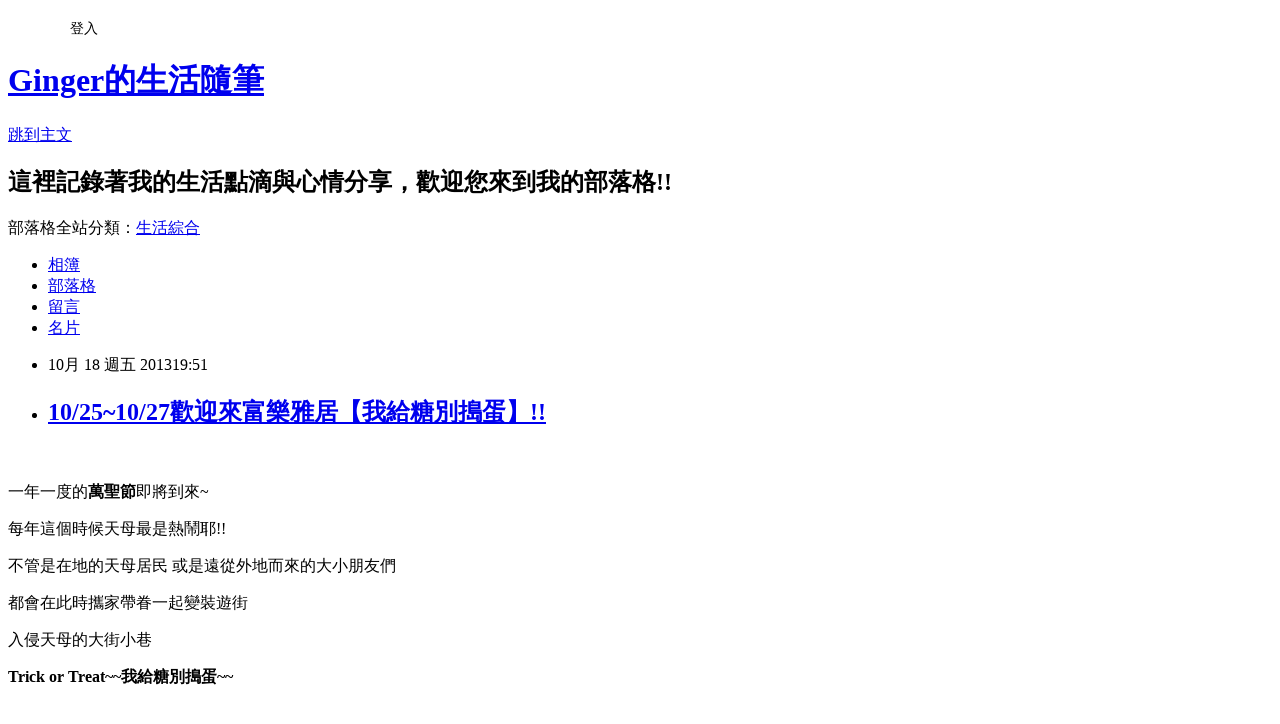

--- FILE ---
content_type: text/html; charset=utf-8
request_url: https://lihsuan6677.pixnet.net/blog/posts/8165012921
body_size: 27745
content:
<!DOCTYPE html><html lang="zh-TW"><head><meta charSet="utf-8"/><meta name="viewport" content="width=device-width, initial-scale=1"/><link rel="stylesheet" href="https://static.1px.tw/blog-next/_next/static/chunks/b1e52b495cc0137c.css" data-precedence="next"/><link rel="stylesheet" href="/fix.css?v=202601170628" type="text/css" data-precedence="medium"/><link rel="stylesheet" href="https://s3.1px.tw/blog/theme/choc/iframe-popup.css?v=202601170628" type="text/css" data-precedence="medium"/><link rel="stylesheet" href="https://s3.1px.tw/blog/theme/choc/plugins.min.css?v=202601170628" type="text/css" data-precedence="medium"/><link rel="stylesheet" href="https://s3.1px.tw/blog/theme/choc/openid-comment.css?v=202601170628" type="text/css" data-precedence="medium"/><link rel="stylesheet" href="https://s3.1px.tw/blog/theme/choc/style.min.css?v=202601170628" type="text/css" data-precedence="medium"/><link rel="stylesheet" href="https://s3.1px.tw/blog/theme/choc/main.min.css?v=202601170628" type="text/css" data-precedence="medium"/><link rel="stylesheet" href="https://pimg.1px.tw/lihsuan6677/assets/lihsuan6677.css?v=202601170628" type="text/css" data-precedence="medium"/><link rel="stylesheet" href="https://s3.1px.tw/blog/theme/choc/author-info.css?v=202601170628" type="text/css" data-precedence="medium"/><link rel="stylesheet" href="https://s3.1px.tw/blog/theme/choc/idlePop.min.css?v=202601170628" type="text/css" data-precedence="medium"/><link rel="preload" as="script" fetchPriority="low" href="https://static.1px.tw/blog-next/_next/static/chunks/94688e2baa9fea03.js"/><script src="https://static.1px.tw/blog-next/_next/static/chunks/41eaa5427c45ebcc.js" async=""></script><script src="https://static.1px.tw/blog-next/_next/static/chunks/e2c6231760bc85bd.js" async=""></script><script src="https://static.1px.tw/blog-next/_next/static/chunks/94bde6376cf279be.js" async=""></script><script src="https://static.1px.tw/blog-next/_next/static/chunks/426b9d9d938a9eb4.js" async=""></script><script src="https://static.1px.tw/blog-next/_next/static/chunks/turbopack-5021d21b4b170dda.js" async=""></script><script src="https://static.1px.tw/blog-next/_next/static/chunks/ff1a16fafef87110.js" async=""></script><script src="https://static.1px.tw/blog-next/_next/static/chunks/e308b2b9ce476a3e.js" async=""></script><script src="https://static.1px.tw/blog-next/_next/static/chunks/2bf79572a40338b7.js" async=""></script><script src="https://static.1px.tw/blog-next/_next/static/chunks/d3c6eed28c1dd8e2.js" async=""></script><script src="https://static.1px.tw/blog-next/_next/static/chunks/d4d39cfc2a072218.js" async=""></script><script src="https://static.1px.tw/blog-next/_next/static/chunks/6a5d72c05b9cd4ba.js" async=""></script><script src="https://static.1px.tw/blog-next/_next/static/chunks/8af6103cf1375f47.js" async=""></script><script src="https://static.1px.tw/blog-next/_next/static/chunks/60d08651d643cedc.js" async=""></script><script src="https://static.1px.tw/blog-next/_next/static/chunks/0ae21416dac1fa83.js" async=""></script><script src="https://static.1px.tw/blog-next/_next/static/chunks/6d1100e43ad18157.js" async=""></script><script src="https://static.1px.tw/blog-next/_next/static/chunks/87eeaf7a3b9005e8.js" async=""></script><script src="https://static.1px.tw/blog-next/_next/static/chunks/ed01c75076819ebd.js" async=""></script><script src="https://static.1px.tw/blog-next/_next/static/chunks/a4df8fc19a9a82e6.js" async=""></script><title>10/25~10/27歡迎來富樂雅居【我給糖別搗蛋】!!</title><meta name="description" content="   一年一度的萬聖節即將到來~ 每年這個時候天母最是熱鬧耶!!"/><meta name="author" content="Ginger的生活隨筆"/><meta name="google-adsense-platform-account" content="pub-2647689032095179"/><meta name="fb:app_id" content="101730233200171"/><link rel="canonical" href="https://lihsuan6677.pixnet.net/blog/posts/8165012921"/><meta property="og:title" content="10/25~10/27歡迎來富樂雅居【我給糖別搗蛋】!!"/><meta property="og:description" content="   一年一度的萬聖節即將到來~ 每年這個時候天母最是熱鬧耶!!"/><meta property="og:url" content="https://lihsuan6677.pixnet.net/blog/posts/8165012921"/><meta property="og:image" content="https://pimg.1px.tw/lihsuan6677/1382068861-4243096391.jpg"/><meta property="og:type" content="article"/><meta name="twitter:card" content="summary_large_image"/><meta name="twitter:title" content="10/25~10/27歡迎來富樂雅居【我給糖別搗蛋】!!"/><meta name="twitter:description" content="   一年一度的萬聖節即將到來~ 每年這個時候天母最是熱鬧耶!!"/><meta name="twitter:image" content="https://pimg.1px.tw/lihsuan6677/1382068861-4243096391.jpg"/><link rel="icon" href="/favicon.ico?favicon.a62c60e0.ico" sizes="32x32" type="image/x-icon"/><script src="https://static.1px.tw/blog-next/_next/static/chunks/a6dad97d9634a72d.js" noModule=""></script></head><body><!--$--><!--/$--><!--$?--><template id="B:0"></template><!--/$--><script>requestAnimationFrame(function(){$RT=performance.now()});</script><script src="https://static.1px.tw/blog-next/_next/static/chunks/94688e2baa9fea03.js" id="_R_" async=""></script><div hidden id="S:0"><script id="pixnet-vars">
        window.PIXNET = {
          post_id: "8165012921",
          name: "lihsuan6677",
          user_id: 0,
          blog_id: "3037106",
          display_ads: true
        };
      </script><script type="text/javascript" src="https://code.jquery.com/jquery-latest.min.js"></script><script id="json-ld-article-script" type="application/ld+json">{"@context":"https:\u002F\u002Fschema.org","@type":"BlogPosting","isAccessibleForFree":true,"mainEntityOfPage":{"@type":"WebPage","@id":"https:\u002F\u002Flihsuan6677.pixnet.net\u002Fblog\u002Fposts\u002F8165012921"},"headline":"10\u002F25~10\u002F27歡迎來富樂雅居【我給糖別搗蛋】!!","description":"\u003Cimg title=\"flayapig20131013b\" src=\"http:\u002F\u002Fpic.pimg.tw\u002Flihsuan6677\u002F1382068861-4243096391_n.jpg\" alt=\"flayapig20131013b\" border=\"0\" \u002F\u003E\u003Cbr \u002F\u003E  \u003Cbr\u003E&#13; 一年一度的\u003Cspan style=\"background-color: #ffff00;\"\u003E\u003Cstrong\u003E萬聖節\u003C\u002Fstrong\u003E\u003C\u002Fspan\u003E即將到來~\u003Cbr\u003E&#13; 每年這個時候天母最是熱鬧耶!!\u003C!-- more --\u003E","articleBody":"\u003Cp style=\"text-align: center;\"\u003E\u003Cspan style=\"font-size: 12pt;\"\u003E\u003Cimg title=\"flayapig20131013b\" src=\"https:\u002F\u002Fpimg.1px.tw\u002Flihsuan6677\u002F1382068861-4243096391.jpg\" alt=\"flayapig20131013b\" border=\"0\" \u002F\u003E &nbsp;\u003C\u002Fspan\u003E\u003C\u002Fp\u003E\r\n\u003Cp style=\"text-align: center;\"\u003E\u003Cspan style=\"color: #ff6600; font-size: 12pt;\"\u003E一年一度的\u003Cspan style=\"background-color: #ffff00;\"\u003E\u003Cstrong\u003E萬聖節\u003C\u002Fstrong\u003E\u003C\u002Fspan\u003E即將到來~\u003C\u002Fspan\u003E\u003C\u002Fp\u003E\r\n\u003Cp style=\"text-align: center;\"\u003E\u003Cspan style=\"color: #ff6600; font-size: 12pt;\"\u003E每年這個時候天母最是熱鬧耶!!\u003C!-- more --\u003E\u003C\u002Fspan\u003E\u003C\u002Fp\u003E\r\n\u003Cp style=\"text-align: center;\"\u003E\u003Cspan style=\"color: #ff6600; font-size: 12pt;\"\u003E不管是在地的天母居民 或是遠從外地而來的大小朋友們\u003C\u002Fspan\u003E\u003C\u002Fp\u003E\r\n\u003Cp style=\"text-align: center;\"\u003E\u003Cspan style=\"color: #ff6600; font-size: 12pt;\"\u003E都會在此時攜家帶眷一起變裝遊街\u003C\u002Fspan\u003E\u003C\u002Fp\u003E\r\n\u003Cp style=\"text-align: center;\"\u003E\u003Cspan style=\"color: #ff6600; font-size: 12pt;\"\u003E入侵天母的大街小巷 \u003C\u002Fspan\u003E\u003C\u002Fp\u003E\r\n\u003Cp style=\"text-align: center;\"\u003E\u003Cstrong\u003E\u003Cspan style=\"color: #ff6600; font-size: 12pt;\"\u003E\u003Cspan style=\"background-color: #000000; color: #ffffff;\"\u003ETrick or Treat~~我給糖別搗蛋~~\u003C\u002Fspan\u003E\u003C\u002Fspan\u003E\u003C\u002Fstrong\u003E\u003C\u002Fp\u003E\r\n\u003Cp style=\"text-align: center;\"\u003E\u003Cspan style=\"font-size: 12pt;\"\u003E&nbsp;\u003Cimg title=\"halloween\" src=\"https:\u002F\u002Fpimg.1px.tw\u002Flihsuan6677\u002F1382095138-765982093.jpg\" alt=\"halloween\" border=\"0\" \u002F\u003E\u003C\u002Fspan\u003E\u003C\u002Fp\u003E\r\n\u003Cp style=\"text-align: center;\"\u003E\u003Cspan style=\"color: #ff0000; font-size: 12pt;\"\u003E(今年的活動DM) &nbsp;&nbsp;\u003C\u002Fspan\u003E\u003C\u002Fp\u003E\r\n\u003Cp style=\"text-align: center;\"\u003E\u003Cspan style=\"color: #ff0000; font-size: 12pt;\"\u003E10\u002F26(六) PM2:00 新光三越天母店前有復仇者魔兵大遊行的遊街活動\u003C\u002Fspan\u003E\u003C\u002Fp\u003E\r\n\u003Cp style=\"text-align: center;\"\u003E\u003Cspan style=\"color: #ff0000; font-size: 12pt;\"\u003E10\u002F26(六) PM1:00-10:00 天母運動公園還有熱血音樂會\u003C\u002Fspan\u003E\u003C\u002Fp\u003E\r\n\u003Cp style=\"text-align: center;\"\u003E\u003Cspan style=\"color: #ff0000;\"\u003E\u003Cspan style=\"font-size: 12pt;\"\u003E(詳細活動內容請看\u003C\u002Fspan\u003E\u003Cspan style=\"font-size: 12pt;\"\u003E天母商圈發展協會:&nbsp;\u003Ca href=\"http:\u002F\u002Fwww.tianmu.org.tw\u002F\"\u003E\u003Cspan style=\"color: #ff0000;\"\u003Ehttp:\u002F\u002Fwww.tianmu.org.tw\u002F\u003C\u002Fspan\u003E\u003C\u002Fa\u003E&nbsp;)\u003C\u002Fspan\u003E\u003C\u002Fspan\u003E\u003C\u002Fp\u003E\r\n\u003Cp style=\"text-align: center;\"\u003E&nbsp;\u003C\u002Fp\u003E\r\n\u003Cp style=\"text-align: center;\"\u003E\u003Cspan style=\"color: #ff6600; font-size: 12pt;\"\u003E而富樂雅居也共襄盛舉參與本次第五屆的萬聖節活動\u003C\u002Fspan\u003E\u003C\u002Fp\u003E\r\n\u003Cp style=\"text-align: center;\"\u003E\u003Cspan style=\"color: #ff6600; font-size: 12pt;\"\u003E歡迎各位朋友們來天母感受不一樣的萬聖節氣氛\u003C\u002Fspan\u003E\u003C\u002Fp\u003E\r\n\u003Cp style=\"text-align: center;\"\u003E\u003Cspan style=\"color: #ff6600; font-size: 12pt;\"\u003E更歡迎來天母富樂雅居找我~ 真的很歡迎大家唷!!\u003C\u002Fspan\u003E\u003C\u002Fp\u003E\r\n\u003Cp style=\"text-align: center;\"\u003E\u003Cspan style=\"color: #ff6600; font-size: 12pt;\"\u003E10\u002F25(五)-10\u002F27(日) 店內備有豐富充足的糖果~\u003C\u002Fspan\u003E\u003C\u002Fp\u003E\r\n\u003Cp style=\"text-align: center;\"\u003E\u003Cspan style=\"color: #ff6600; font-size: 12pt;\"\u003E等大家變裝來要糖果~但別搗蛋喔~~^___^\u003C\u002Fspan\u003E\u003C\u002Fp\u003E\r\n\u003Cp style=\"text-align: center;\"\u003E&nbsp;\u003Cspan style=\"font-size: 12pt;\"\u003E\u003Cimg title=\"DSC08833\" src=\"https:\u002F\u002Fpimg.1px.tw\u002Flihsuan6677\u002F1382068784-1326328085.jpg\" alt=\"DSC08833\" border=\"0\" \u002F\u003E&nbsp;\u003C\u002Fspan\u003E\u003C\u002Fp\u003E\r\n\u003Cp style=\"text-align: center;\"\u003E\u003Cspan style=\"color: #ff0000; font-size: 12pt;\"\u003E這是2012年萬聖節時兩姊妹準備出門參加遊街的變裝打扮\u003C\u002Fspan\u003E\u003C\u002Fp\u003E\r\n\u003Cp style=\"text-align: center;\"\u003E\u003Cspan style=\"background-color: #ffff00;\"\u003E\u003Cstrong\u003E\u003Cspan style=\"color: #ff0000; font-size: 12pt;\"\u003E歡迎大家今年來富樂雅居【我給糖別搗蛋】喔!!\u003C\u002Fspan\u003E\u003C\u002Fstrong\u003E\u003C\u002Fspan\u003E\u003C\u002Fp\u003E\r\n\u003Cp\u003E&nbsp;\u003C\u002Fp\u003E","image":["https:\u002F\u002Fpimg.1px.tw\u002Flihsuan6677\u002F1382068861-4243096391.jpg"],"author":{"@type":"Person","name":"Ginger的生活隨筆","url":"https:\u002F\u002Fwww.pixnet.net\u002Fpcard\u002Flihsuan6677"},"publisher":{"@type":"Organization","name":"Ginger的生活隨筆","logo":{"@type":"ImageObject","url":"https:\u002F\u002Fs3.1px.tw\u002Fblog\u002Fcommon\u002Favatar\u002Fblog_cover_light.jpg"}},"datePublished":"2013-10-18T11:51:17.000Z","dateModified":"","keywords":[],"articleSection":"富樂雅居大小事"}</script><template id="P:1"></template><template id="P:2"></template><template id="P:3"></template><section aria-label="Notifications alt+T" tabindex="-1" aria-live="polite" aria-relevant="additions text" aria-atomic="false"></section></div><script>(self.__next_f=self.__next_f||[]).push([0])</script><script>self.__next_f.push([1,"1:\"$Sreact.fragment\"\n3:I[39756,[\"https://static.1px.tw/blog-next/_next/static/chunks/ff1a16fafef87110.js\",\"https://static.1px.tw/blog-next/_next/static/chunks/e308b2b9ce476a3e.js\"],\"default\"]\n4:I[53536,[\"https://static.1px.tw/blog-next/_next/static/chunks/ff1a16fafef87110.js\",\"https://static.1px.tw/blog-next/_next/static/chunks/e308b2b9ce476a3e.js\"],\"default\"]\n6:I[97367,[\"https://static.1px.tw/blog-next/_next/static/chunks/ff1a16fafef87110.js\",\"https://static.1px.tw/blog-next/_next/static/chunks/e308b2b9ce476a3e.js\"],\"OutletBoundary\"]\n8:I[97367,[\"https://static.1px.tw/blog-next/_next/static/chunks/ff1a16fafef87110.js\",\"https://static.1px.tw/blog-next/_next/static/chunks/e308b2b9ce476a3e.js\"],\"ViewportBoundary\"]\na:I[97367,[\"https://static.1px.tw/blog-next/_next/static/chunks/ff1a16fafef87110.js\",\"https://static.1px.tw/blog-next/_next/static/chunks/e308b2b9ce476a3e.js\"],\"MetadataBoundary\"]\nc:I[63491,[\"https://static.1px.tw/blog-next/_next/static/chunks/2bf79572a40338b7.js\",\"https://static.1px.tw/blog-next/_next/static/chunks/d3c6eed28c1dd8e2.js\"],\"default\"]\n:HL[\"https://static.1px.tw/blog-next/_next/static/chunks/b1e52b495cc0137c.css\",\"style\"]\n"])</script><script>self.__next_f.push([1,"0:{\"P\":null,\"b\":\"GNVOoHTb9Me2mzjjXS7nK\",\"c\":[\"\",\"blog\",\"posts\",\"8165012921\"],\"q\":\"\",\"i\":false,\"f\":[[[\"\",{\"children\":[\"blog\",{\"children\":[\"posts\",{\"children\":[[\"id\",\"8165012921\",\"d\"],{\"children\":[\"__PAGE__\",{}]}]}]}]},\"$undefined\",\"$undefined\",true],[[\"$\",\"$1\",\"c\",{\"children\":[[[\"$\",\"script\",\"script-0\",{\"src\":\"https://static.1px.tw/blog-next/_next/static/chunks/d4d39cfc2a072218.js\",\"async\":true,\"nonce\":\"$undefined\"}],[\"$\",\"script\",\"script-1\",{\"src\":\"https://static.1px.tw/blog-next/_next/static/chunks/6a5d72c05b9cd4ba.js\",\"async\":true,\"nonce\":\"$undefined\"}],[\"$\",\"script\",\"script-2\",{\"src\":\"https://static.1px.tw/blog-next/_next/static/chunks/8af6103cf1375f47.js\",\"async\":true,\"nonce\":\"$undefined\"}]],\"$L2\"]}],{\"children\":[[\"$\",\"$1\",\"c\",{\"children\":[null,[\"$\",\"$L3\",null,{\"parallelRouterKey\":\"children\",\"error\":\"$undefined\",\"errorStyles\":\"$undefined\",\"errorScripts\":\"$undefined\",\"template\":[\"$\",\"$L4\",null,{}],\"templateStyles\":\"$undefined\",\"templateScripts\":\"$undefined\",\"notFound\":\"$undefined\",\"forbidden\":\"$undefined\",\"unauthorized\":\"$undefined\"}]]}],{\"children\":[[\"$\",\"$1\",\"c\",{\"children\":[null,[\"$\",\"$L3\",null,{\"parallelRouterKey\":\"children\",\"error\":\"$undefined\",\"errorStyles\":\"$undefined\",\"errorScripts\":\"$undefined\",\"template\":[\"$\",\"$L4\",null,{}],\"templateStyles\":\"$undefined\",\"templateScripts\":\"$undefined\",\"notFound\":\"$undefined\",\"forbidden\":\"$undefined\",\"unauthorized\":\"$undefined\"}]]}],{\"children\":[[\"$\",\"$1\",\"c\",{\"children\":[null,[\"$\",\"$L3\",null,{\"parallelRouterKey\":\"children\",\"error\":\"$undefined\",\"errorStyles\":\"$undefined\",\"errorScripts\":\"$undefined\",\"template\":[\"$\",\"$L4\",null,{}],\"templateStyles\":\"$undefined\",\"templateScripts\":\"$undefined\",\"notFound\":\"$undefined\",\"forbidden\":\"$undefined\",\"unauthorized\":\"$undefined\"}]]}],{\"children\":[[\"$\",\"$1\",\"c\",{\"children\":[\"$L5\",[[\"$\",\"link\",\"0\",{\"rel\":\"stylesheet\",\"href\":\"https://static.1px.tw/blog-next/_next/static/chunks/b1e52b495cc0137c.css\",\"precedence\":\"next\",\"crossOrigin\":\"$undefined\",\"nonce\":\"$undefined\"}],[\"$\",\"script\",\"script-0\",{\"src\":\"https://static.1px.tw/blog-next/_next/static/chunks/0ae21416dac1fa83.js\",\"async\":true,\"nonce\":\"$undefined\"}],[\"$\",\"script\",\"script-1\",{\"src\":\"https://static.1px.tw/blog-next/_next/static/chunks/6d1100e43ad18157.js\",\"async\":true,\"nonce\":\"$undefined\"}],[\"$\",\"script\",\"script-2\",{\"src\":\"https://static.1px.tw/blog-next/_next/static/chunks/87eeaf7a3b9005e8.js\",\"async\":true,\"nonce\":\"$undefined\"}],[\"$\",\"script\",\"script-3\",{\"src\":\"https://static.1px.tw/blog-next/_next/static/chunks/ed01c75076819ebd.js\",\"async\":true,\"nonce\":\"$undefined\"}],[\"$\",\"script\",\"script-4\",{\"src\":\"https://static.1px.tw/blog-next/_next/static/chunks/a4df8fc19a9a82e6.js\",\"async\":true,\"nonce\":\"$undefined\"}]],[\"$\",\"$L6\",null,{\"children\":\"$@7\"}]]}],{},null,false,false]},null,false,false]},null,false,false]},null,false,false]},null,false,false],[\"$\",\"$1\",\"h\",{\"children\":[null,[\"$\",\"$L8\",null,{\"children\":\"$@9\"}],[\"$\",\"$La\",null,{\"children\":\"$@b\"}],null]}],false]],\"m\":\"$undefined\",\"G\":[\"$c\",[]],\"S\":false}\n"])</script><script>self.__next_f.push([1,"9:[[\"$\",\"meta\",\"0\",{\"charSet\":\"utf-8\"}],[\"$\",\"meta\",\"1\",{\"name\":\"viewport\",\"content\":\"width=device-width, initial-scale=1\"}]]\n"])</script><script>self.__next_f.push([1,"d:I[79520,[\"https://static.1px.tw/blog-next/_next/static/chunks/d4d39cfc2a072218.js\",\"https://static.1px.tw/blog-next/_next/static/chunks/6a5d72c05b9cd4ba.js\",\"https://static.1px.tw/blog-next/_next/static/chunks/8af6103cf1375f47.js\"],\"\"]\n10:I[2352,[\"https://static.1px.tw/blog-next/_next/static/chunks/d4d39cfc2a072218.js\",\"https://static.1px.tw/blog-next/_next/static/chunks/6a5d72c05b9cd4ba.js\",\"https://static.1px.tw/blog-next/_next/static/chunks/8af6103cf1375f47.js\"],\"AdultWarningModal\"]\n11:I[69182,[\"https://static.1px.tw/blog-next/_next/static/chunks/d4d39cfc2a072218.js\",\"https://static.1px.tw/blog-next/_next/static/chunks/6a5d72c05b9cd4ba.js\",\"https://static.1px.tw/blog-next/_next/static/chunks/8af6103cf1375f47.js\"],\"HydrationComplete\"]\n12:I[12985,[\"https://static.1px.tw/blog-next/_next/static/chunks/d4d39cfc2a072218.js\",\"https://static.1px.tw/blog-next/_next/static/chunks/6a5d72c05b9cd4ba.js\",\"https://static.1px.tw/blog-next/_next/static/chunks/8af6103cf1375f47.js\"],\"NuqsAdapter\"]\n13:I[82782,[\"https://static.1px.tw/blog-next/_next/static/chunks/d4d39cfc2a072218.js\",\"https://static.1px.tw/blog-next/_next/static/chunks/6a5d72c05b9cd4ba.js\",\"https://static.1px.tw/blog-next/_next/static/chunks/8af6103cf1375f47.js\"],\"RefineContext\"]\n14:I[29306,[\"https://static.1px.tw/blog-next/_next/static/chunks/d4d39cfc2a072218.js\",\"https://static.1px.tw/blog-next/_next/static/chunks/6a5d72c05b9cd4ba.js\",\"https://static.1px.tw/blog-next/_next/static/chunks/8af6103cf1375f47.js\",\"https://static.1px.tw/blog-next/_next/static/chunks/60d08651d643cedc.js\",\"https://static.1px.tw/blog-next/_next/static/chunks/d3c6eed28c1dd8e2.js\"],\"default\"]\n2:[\"$\",\"html\",null,{\"lang\":\"zh-TW\",\"children\":[[\"$\",\"$Ld\",null,{\"id\":\"google-tag-manager\",\"strategy\":\"afterInteractive\",\"children\":\"\\n(function(w,d,s,l,i){w[l]=w[l]||[];w[l].push({'gtm.start':\\nnew Date().getTime(),event:'gtm.js'});var f=d.getElementsByTagName(s)[0],\\nj=d.createElement(s),dl=l!='dataLayer'?'\u0026l='+l:'';j.async=true;j.src=\\n'https://www.googletagmanager.com/gtm.js?id='+i+dl;f.parentNode.insertBefore(j,f);\\n})(window,document,'script','dataLayer','GTM-TRLQMPKX');\\n  \"}],\"$Le\",\"$Lf\",[\"$\",\"body\",null,{\"children\":[[\"$\",\"$L10\",null,{\"display\":false}],[\"$\",\"$L11\",null,{}],[\"$\",\"$L12\",null,{\"children\":[\"$\",\"$L13\",null,{\"children\":[\"$\",\"$L3\",null,{\"parallelRouterKey\":\"children\",\"error\":\"$undefined\",\"errorStyles\":\"$undefined\",\"errorScripts\":\"$undefined\",\"template\":[\"$\",\"$L4\",null,{}],\"templateStyles\":\"$undefined\",\"templateScripts\":\"$undefined\",\"notFound\":[[\"$\",\"$L14\",null,{}],[]],\"forbidden\":\"$undefined\",\"unauthorized\":\"$undefined\"}]}]}]]}]]}]\n"])</script><script>self.__next_f.push([1,"e:null\nf:null\n"])</script><script>self.__next_f.push([1,"16:I[27201,[\"https://static.1px.tw/blog-next/_next/static/chunks/ff1a16fafef87110.js\",\"https://static.1px.tw/blog-next/_next/static/chunks/e308b2b9ce476a3e.js\"],\"IconMark\"]\n5:[[\"$\",\"script\",null,{\"id\":\"pixnet-vars\",\"children\":\"\\n        window.PIXNET = {\\n          post_id: \\\"8165012921\\\",\\n          name: \\\"lihsuan6677\\\",\\n          user_id: 0,\\n          blog_id: \\\"3037106\\\",\\n          display_ads: true\\n        };\\n      \"}],\"$L15\"]\n"])</script><script>self.__next_f.push([1,"b:[[\"$\",\"title\",\"0\",{\"children\":\"10/25~10/27歡迎來富樂雅居【我給糖別搗蛋】!!\"}],[\"$\",\"meta\",\"1\",{\"name\":\"description\",\"content\":\"  \\r 一年一度的萬聖節即將到來~\\r 每年這個時候天母最是熱鬧耶!!\"}],[\"$\",\"meta\",\"2\",{\"name\":\"author\",\"content\":\"Ginger的生活隨筆\"}],[\"$\",\"meta\",\"3\",{\"name\":\"google-adsense-platform-account\",\"content\":\"pub-2647689032095179\"}],[\"$\",\"meta\",\"4\",{\"name\":\"fb:app_id\",\"content\":\"101730233200171\"}],[\"$\",\"link\",\"5\",{\"rel\":\"canonical\",\"href\":\"https://lihsuan6677.pixnet.net/blog/posts/8165012921\"}],[\"$\",\"meta\",\"6\",{\"property\":\"og:title\",\"content\":\"10/25~10/27歡迎來富樂雅居【我給糖別搗蛋】!!\"}],[\"$\",\"meta\",\"7\",{\"property\":\"og:description\",\"content\":\"  \\r 一年一度的萬聖節即將到來~\\r 每年這個時候天母最是熱鬧耶!!\"}],[\"$\",\"meta\",\"8\",{\"property\":\"og:url\",\"content\":\"https://lihsuan6677.pixnet.net/blog/posts/8165012921\"}],[\"$\",\"meta\",\"9\",{\"property\":\"og:image\",\"content\":\"https://pimg.1px.tw/lihsuan6677/1382068861-4243096391.jpg\"}],[\"$\",\"meta\",\"10\",{\"property\":\"og:type\",\"content\":\"article\"}],[\"$\",\"meta\",\"11\",{\"name\":\"twitter:card\",\"content\":\"summary_large_image\"}],[\"$\",\"meta\",\"12\",{\"name\":\"twitter:title\",\"content\":\"10/25~10/27歡迎來富樂雅居【我給糖別搗蛋】!!\"}],[\"$\",\"meta\",\"13\",{\"name\":\"twitter:description\",\"content\":\"  \\r 一年一度的萬聖節即將到來~\\r 每年這個時候天母最是熱鬧耶!!\"}],[\"$\",\"meta\",\"14\",{\"name\":\"twitter:image\",\"content\":\"https://pimg.1px.tw/lihsuan6677/1382068861-4243096391.jpg\"}],[\"$\",\"link\",\"15\",{\"rel\":\"icon\",\"href\":\"/favicon.ico?favicon.a62c60e0.ico\",\"sizes\":\"32x32\",\"type\":\"image/x-icon\"}],[\"$\",\"$L16\",\"16\",{}]]\n"])</script><script>self.__next_f.push([1,"7:null\n"])</script><script>self.__next_f.push([1,":HL[\"/fix.css?v=202601170628\",\"style\",{\"type\":\"text/css\"}]\n:HL[\"https://s3.1px.tw/blog/theme/choc/iframe-popup.css?v=202601170628\",\"style\",{\"type\":\"text/css\"}]\n:HL[\"https://s3.1px.tw/blog/theme/choc/plugins.min.css?v=202601170628\",\"style\",{\"type\":\"text/css\"}]\n:HL[\"https://s3.1px.tw/blog/theme/choc/openid-comment.css?v=202601170628\",\"style\",{\"type\":\"text/css\"}]\n:HL[\"https://s3.1px.tw/blog/theme/choc/style.min.css?v=202601170628\",\"style\",{\"type\":\"text/css\"}]\n:HL[\"https://s3.1px.tw/blog/theme/choc/main.min.css?v=202601170628\",\"style\",{\"type\":\"text/css\"}]\n:HL[\"https://pimg.1px.tw/lihsuan6677/assets/lihsuan6677.css?v=202601170628\",\"style\",{\"type\":\"text/css\"}]\n:HL[\"https://s3.1px.tw/blog/theme/choc/author-info.css?v=202601170628\",\"style\",{\"type\":\"text/css\"}]\n:HL[\"https://s3.1px.tw/blog/theme/choc/idlePop.min.css?v=202601170628\",\"style\",{\"type\":\"text/css\"}]\n17:T1955,"])</script><script>self.__next_f.push([1,"{\"@context\":\"https:\\u002F\\u002Fschema.org\",\"@type\":\"BlogPosting\",\"isAccessibleForFree\":true,\"mainEntityOfPage\":{\"@type\":\"WebPage\",\"@id\":\"https:\\u002F\\u002Flihsuan6677.pixnet.net\\u002Fblog\\u002Fposts\\u002F8165012921\"},\"headline\":\"10\\u002F25~10\\u002F27歡迎來富樂雅居【我給糖別搗蛋】!!\",\"description\":\"\\u003Cimg title=\\\"flayapig20131013b\\\" src=\\\"http:\\u002F\\u002Fpic.pimg.tw\\u002Flihsuan6677\\u002F1382068861-4243096391_n.jpg\\\" alt=\\\"flayapig20131013b\\\" border=\\\"0\\\" \\u002F\\u003E\\u003Cbr \\u002F\\u003E  \\u003Cbr\\u003E\u0026#13; 一年一度的\\u003Cspan style=\\\"background-color: #ffff00;\\\"\\u003E\\u003Cstrong\\u003E萬聖節\\u003C\\u002Fstrong\\u003E\\u003C\\u002Fspan\\u003E即將到來~\\u003Cbr\\u003E\u0026#13; 每年這個時候天母最是熱鬧耶!!\\u003C!-- more --\\u003E\",\"articleBody\":\"\\u003Cp style=\\\"text-align: center;\\\"\\u003E\\u003Cspan style=\\\"font-size: 12pt;\\\"\\u003E\\u003Cimg title=\\\"flayapig20131013b\\\" src=\\\"https:\\u002F\\u002Fpimg.1px.tw\\u002Flihsuan6677\\u002F1382068861-4243096391.jpg\\\" alt=\\\"flayapig20131013b\\\" border=\\\"0\\\" \\u002F\\u003E \u0026nbsp;\\u003C\\u002Fspan\\u003E\\u003C\\u002Fp\\u003E\\r\\n\\u003Cp style=\\\"text-align: center;\\\"\\u003E\\u003Cspan style=\\\"color: #ff6600; font-size: 12pt;\\\"\\u003E一年一度的\\u003Cspan style=\\\"background-color: #ffff00;\\\"\\u003E\\u003Cstrong\\u003E萬聖節\\u003C\\u002Fstrong\\u003E\\u003C\\u002Fspan\\u003E即將到來~\\u003C\\u002Fspan\\u003E\\u003C\\u002Fp\\u003E\\r\\n\\u003Cp style=\\\"text-align: center;\\\"\\u003E\\u003Cspan style=\\\"color: #ff6600; font-size: 12pt;\\\"\\u003E每年這個時候天母最是熱鬧耶!!\\u003C!-- more --\\u003E\\u003C\\u002Fspan\\u003E\\u003C\\u002Fp\\u003E\\r\\n\\u003Cp style=\\\"text-align: center;\\\"\\u003E\\u003Cspan style=\\\"color: #ff6600; font-size: 12pt;\\\"\\u003E不管是在地的天母居民 或是遠從外地而來的大小朋友們\\u003C\\u002Fspan\\u003E\\u003C\\u002Fp\\u003E\\r\\n\\u003Cp style=\\\"text-align: center;\\\"\\u003E\\u003Cspan style=\\\"color: #ff6600; font-size: 12pt;\\\"\\u003E都會在此時攜家帶眷一起變裝遊街\\u003C\\u002Fspan\\u003E\\u003C\\u002Fp\\u003E\\r\\n\\u003Cp style=\\\"text-align: center;\\\"\\u003E\\u003Cspan style=\\\"color: #ff6600; font-size: 12pt;\\\"\\u003E入侵天母的大街小巷 \\u003C\\u002Fspan\\u003E\\u003C\\u002Fp\\u003E\\r\\n\\u003Cp style=\\\"text-align: center;\\\"\\u003E\\u003Cstrong\\u003E\\u003Cspan style=\\\"color: #ff6600; font-size: 12pt;\\\"\\u003E\\u003Cspan style=\\\"background-color: #000000; color: #ffffff;\\\"\\u003ETrick or Treat~~我給糖別搗蛋~~\\u003C\\u002Fspan\\u003E\\u003C\\u002Fspan\\u003E\\u003C\\u002Fstrong\\u003E\\u003C\\u002Fp\\u003E\\r\\n\\u003Cp style=\\\"text-align: center;\\\"\\u003E\\u003Cspan style=\\\"font-size: 12pt;\\\"\\u003E\u0026nbsp;\\u003Cimg title=\\\"halloween\\\" src=\\\"https:\\u002F\\u002Fpimg.1px.tw\\u002Flihsuan6677\\u002F1382095138-765982093.jpg\\\" alt=\\\"halloween\\\" border=\\\"0\\\" \\u002F\\u003E\\u003C\\u002Fspan\\u003E\\u003C\\u002Fp\\u003E\\r\\n\\u003Cp style=\\\"text-align: center;\\\"\\u003E\\u003Cspan style=\\\"color: #ff0000; font-size: 12pt;\\\"\\u003E(今年的活動DM) \u0026nbsp;\u0026nbsp;\\u003C\\u002Fspan\\u003E\\u003C\\u002Fp\\u003E\\r\\n\\u003Cp style=\\\"text-align: center;\\\"\\u003E\\u003Cspan style=\\\"color: #ff0000; font-size: 12pt;\\\"\\u003E10\\u002F26(六) PM2:00 新光三越天母店前有復仇者魔兵大遊行的遊街活動\\u003C\\u002Fspan\\u003E\\u003C\\u002Fp\\u003E\\r\\n\\u003Cp style=\\\"text-align: center;\\\"\\u003E\\u003Cspan style=\\\"color: #ff0000; font-size: 12pt;\\\"\\u003E10\\u002F26(六) PM1:00-10:00 天母運動公園還有熱血音樂會\\u003C\\u002Fspan\\u003E\\u003C\\u002Fp\\u003E\\r\\n\\u003Cp style=\\\"text-align: center;\\\"\\u003E\\u003Cspan style=\\\"color: #ff0000;\\\"\\u003E\\u003Cspan style=\\\"font-size: 12pt;\\\"\\u003E(詳細活動內容請看\\u003C\\u002Fspan\\u003E\\u003Cspan style=\\\"font-size: 12pt;\\\"\\u003E天母商圈發展協會:\u0026nbsp;\\u003Ca href=\\\"http:\\u002F\\u002Fwww.tianmu.org.tw\\u002F\\\"\\u003E\\u003Cspan style=\\\"color: #ff0000;\\\"\\u003Ehttp:\\u002F\\u002Fwww.tianmu.org.tw\\u002F\\u003C\\u002Fspan\\u003E\\u003C\\u002Fa\\u003E\u0026nbsp;)\\u003C\\u002Fspan\\u003E\\u003C\\u002Fspan\\u003E\\u003C\\u002Fp\\u003E\\r\\n\\u003Cp style=\\\"text-align: center;\\\"\\u003E\u0026nbsp;\\u003C\\u002Fp\\u003E\\r\\n\\u003Cp style=\\\"text-align: center;\\\"\\u003E\\u003Cspan style=\\\"color: #ff6600; font-size: 12pt;\\\"\\u003E而富樂雅居也共襄盛舉參與本次第五屆的萬聖節活動\\u003C\\u002Fspan\\u003E\\u003C\\u002Fp\\u003E\\r\\n\\u003Cp style=\\\"text-align: center;\\\"\\u003E\\u003Cspan style=\\\"color: #ff6600; font-size: 12pt;\\\"\\u003E歡迎各位朋友們來天母感受不一樣的萬聖節氣氛\\u003C\\u002Fspan\\u003E\\u003C\\u002Fp\\u003E\\r\\n\\u003Cp style=\\\"text-align: center;\\\"\\u003E\\u003Cspan style=\\\"color: #ff6600; font-size: 12pt;\\\"\\u003E更歡迎來天母富樂雅居找我~ 真的很歡迎大家唷!!\\u003C\\u002Fspan\\u003E\\u003C\\u002Fp\\u003E\\r\\n\\u003Cp style=\\\"text-align: center;\\\"\\u003E\\u003Cspan style=\\\"color: #ff6600; font-size: 12pt;\\\"\\u003E10\\u002F25(五)-10\\u002F27(日) 店內備有豐富充足的糖果~\\u003C\\u002Fspan\\u003E\\u003C\\u002Fp\\u003E\\r\\n\\u003Cp style=\\\"text-align: center;\\\"\\u003E\\u003Cspan style=\\\"color: #ff6600; font-size: 12pt;\\\"\\u003E等大家變裝來要糖果~但別搗蛋喔~~^___^\\u003C\\u002Fspan\\u003E\\u003C\\u002Fp\\u003E\\r\\n\\u003Cp style=\\\"text-align: center;\\\"\\u003E\u0026nbsp;\\u003Cspan style=\\\"font-size: 12pt;\\\"\\u003E\\u003Cimg title=\\\"DSC08833\\\" src=\\\"https:\\u002F\\u002Fpimg.1px.tw\\u002Flihsuan6677\\u002F1382068784-1326328085.jpg\\\" alt=\\\"DSC08833\\\" border=\\\"0\\\" \\u002F\\u003E\u0026nbsp;\\u003C\\u002Fspan\\u003E\\u003C\\u002Fp\\u003E\\r\\n\\u003Cp style=\\\"text-align: center;\\\"\\u003E\\u003Cspan style=\\\"color: #ff0000; font-size: 12pt;\\\"\\u003E這是2012年萬聖節時兩姊妹準備出門參加遊街的變裝打扮\\u003C\\u002Fspan\\u003E\\u003C\\u002Fp\\u003E\\r\\n\\u003Cp style=\\\"text-align: center;\\\"\\u003E\\u003Cspan style=\\\"background-color: #ffff00;\\\"\\u003E\\u003Cstrong\\u003E\\u003Cspan style=\\\"color: #ff0000; font-size: 12pt;\\\"\\u003E歡迎大家今年來富樂雅居【我給糖別搗蛋】喔!!\\u003C\\u002Fspan\\u003E\\u003C\\u002Fstrong\\u003E\\u003C\\u002Fspan\\u003E\\u003C\\u002Fp\\u003E\\r\\n\\u003Cp\\u003E\u0026nbsp;\\u003C\\u002Fp\\u003E\",\"image\":[\"https:\\u002F\\u002Fpimg.1px.tw\\u002Flihsuan6677\\u002F1382068861-4243096391.jpg\"],\"author\":{\"@type\":\"Person\",\"name\":\"Ginger的生活隨筆\",\"url\":\"https:\\u002F\\u002Fwww.pixnet.net\\u002Fpcard\\u002Flihsuan6677\"},\"publisher\":{\"@type\":\"Organization\",\"name\":\"Ginger的生活隨筆\",\"logo\":{\"@type\":\"ImageObject\",\"url\":\"https:\\u002F\\u002Fs3.1px.tw\\u002Fblog\\u002Fcommon\\u002Favatar\\u002Fblog_cover_light.jpg\"}},\"datePublished\":\"2013-10-18T11:51:17.000Z\",\"dateModified\":\"\",\"keywords\":[],\"articleSection\":\"富樂雅居大小事\"}"])</script><script>self.__next_f.push([1,"15:[[[[\"$\",\"link\",\"/fix.css?v=202601170628\",{\"rel\":\"stylesheet\",\"href\":\"/fix.css?v=202601170628\",\"type\":\"text/css\",\"precedence\":\"medium\"}],[\"$\",\"link\",\"https://s3.1px.tw/blog/theme/choc/iframe-popup.css?v=202601170628\",{\"rel\":\"stylesheet\",\"href\":\"https://s3.1px.tw/blog/theme/choc/iframe-popup.css?v=202601170628\",\"type\":\"text/css\",\"precedence\":\"medium\"}],[\"$\",\"link\",\"https://s3.1px.tw/blog/theme/choc/plugins.min.css?v=202601170628\",{\"rel\":\"stylesheet\",\"href\":\"https://s3.1px.tw/blog/theme/choc/plugins.min.css?v=202601170628\",\"type\":\"text/css\",\"precedence\":\"medium\"}],[\"$\",\"link\",\"https://s3.1px.tw/blog/theme/choc/openid-comment.css?v=202601170628\",{\"rel\":\"stylesheet\",\"href\":\"https://s3.1px.tw/blog/theme/choc/openid-comment.css?v=202601170628\",\"type\":\"text/css\",\"precedence\":\"medium\"}],[\"$\",\"link\",\"https://s3.1px.tw/blog/theme/choc/style.min.css?v=202601170628\",{\"rel\":\"stylesheet\",\"href\":\"https://s3.1px.tw/blog/theme/choc/style.min.css?v=202601170628\",\"type\":\"text/css\",\"precedence\":\"medium\"}],[\"$\",\"link\",\"https://s3.1px.tw/blog/theme/choc/main.min.css?v=202601170628\",{\"rel\":\"stylesheet\",\"href\":\"https://s3.1px.tw/blog/theme/choc/main.min.css?v=202601170628\",\"type\":\"text/css\",\"precedence\":\"medium\"}],[\"$\",\"link\",\"https://pimg.1px.tw/lihsuan6677/assets/lihsuan6677.css?v=202601170628\",{\"rel\":\"stylesheet\",\"href\":\"https://pimg.1px.tw/lihsuan6677/assets/lihsuan6677.css?v=202601170628\",\"type\":\"text/css\",\"precedence\":\"medium\"}],[\"$\",\"link\",\"https://s3.1px.tw/blog/theme/choc/author-info.css?v=202601170628\",{\"rel\":\"stylesheet\",\"href\":\"https://s3.1px.tw/blog/theme/choc/author-info.css?v=202601170628\",\"type\":\"text/css\",\"precedence\":\"medium\"}],[\"$\",\"link\",\"https://s3.1px.tw/blog/theme/choc/idlePop.min.css?v=202601170628\",{\"rel\":\"stylesheet\",\"href\":\"https://s3.1px.tw/blog/theme/choc/idlePop.min.css?v=202601170628\",\"type\":\"text/css\",\"precedence\":\"medium\"}]],[\"$\",\"script\",null,{\"type\":\"text/javascript\",\"src\":\"https://code.jquery.com/jquery-latest.min.js\"}]],[[\"$\",\"script\",null,{\"id\":\"json-ld-article-script\",\"type\":\"application/ld+json\",\"dangerouslySetInnerHTML\":{\"__html\":\"$17\"}}],\"$L18\"],\"$L19\",\"$L1a\"]\n"])</script><script>self.__next_f.push([1,"1b:I[5479,[\"https://static.1px.tw/blog-next/_next/static/chunks/d4d39cfc2a072218.js\",\"https://static.1px.tw/blog-next/_next/static/chunks/6a5d72c05b9cd4ba.js\",\"https://static.1px.tw/blog-next/_next/static/chunks/8af6103cf1375f47.js\",\"https://static.1px.tw/blog-next/_next/static/chunks/0ae21416dac1fa83.js\",\"https://static.1px.tw/blog-next/_next/static/chunks/6d1100e43ad18157.js\",\"https://static.1px.tw/blog-next/_next/static/chunks/87eeaf7a3b9005e8.js\",\"https://static.1px.tw/blog-next/_next/static/chunks/ed01c75076819ebd.js\",\"https://static.1px.tw/blog-next/_next/static/chunks/a4df8fc19a9a82e6.js\"],\"default\"]\n1c:I[38045,[\"https://static.1px.tw/blog-next/_next/static/chunks/d4d39cfc2a072218.js\",\"https://static.1px.tw/blog-next/_next/static/chunks/6a5d72c05b9cd4ba.js\",\"https://static.1px.tw/blog-next/_next/static/chunks/8af6103cf1375f47.js\",\"https://static.1px.tw/blog-next/_next/static/chunks/0ae21416dac1fa83.js\",\"https://static.1px.tw/blog-next/_next/static/chunks/6d1100e43ad18157.js\",\"https://static.1px.tw/blog-next/_next/static/chunks/87eeaf7a3b9005e8.js\",\"https://static.1px.tw/blog-next/_next/static/chunks/ed01c75076819ebd.js\",\"https://static.1px.tw/blog-next/_next/static/chunks/a4df8fc19a9a82e6.js\"],\"ArticleHead\"]\n18:[\"$\",\"script\",null,{\"id\":\"json-ld-breadcrumb-script\",\"type\":\"application/ld+json\",\"dangerouslySetInnerHTML\":{\"__html\":\"{\\\"@context\\\":\\\"https:\\\\u002F\\\\u002Fschema.org\\\",\\\"@type\\\":\\\"BreadcrumbList\\\",\\\"itemListElement\\\":[{\\\"@type\\\":\\\"ListItem\\\",\\\"position\\\":1,\\\"name\\\":\\\"首頁\\\",\\\"item\\\":\\\"https:\\\\u002F\\\\u002Flihsuan6677.pixnet.net\\\"},{\\\"@type\\\":\\\"ListItem\\\",\\\"position\\\":2,\\\"name\\\":\\\"部落格\\\",\\\"item\\\":\\\"https:\\\\u002F\\\\u002Flihsuan6677.pixnet.net\\\\u002Fblog\\\"},{\\\"@type\\\":\\\"ListItem\\\",\\\"position\\\":3,\\\"name\\\":\\\"文章\\\",\\\"item\\\":\\\"https:\\\\u002F\\\\u002Flihsuan6677.pixnet.net\\\\u002Fblog\\\\u002Fposts\\\"},{\\\"@type\\\":\\\"ListItem\\\",\\\"position\\\":4,\\\"name\\\":\\\"10\\\\u002F25~10\\\\u002F27歡迎來富樂雅居【我給糖別搗蛋】!!\\\",\\\"item\\\":\\\"https:\\\\u002F\\\\u002Flihsuan6677.pixnet.net\\\\u002Fblog\\\\u002Fposts\\\\u002F8165012921\\\"}]}\"}}]\n1d:Tdd2,"])</script><script>self.__next_f.push([1,"\u003cp style=\"text-align: center;\"\u003e\u003cspan style=\"font-size: 12pt;\"\u003e\u003cimg title=\"flayapig20131013b\" src=\"https://pimg.1px.tw/lihsuan6677/1382068861-4243096391.jpg\" alt=\"flayapig20131013b\" border=\"0\" /\u003e \u0026nbsp;\u003c/span\u003e\u003c/p\u003e\r\n\u003cp style=\"text-align: center;\"\u003e\u003cspan style=\"color: #ff6600; font-size: 12pt;\"\u003e一年一度的\u003cspan style=\"background-color: #ffff00;\"\u003e\u003cstrong\u003e萬聖節\u003c/strong\u003e\u003c/span\u003e即將到來~\u003c/span\u003e\u003c/p\u003e\r\n\u003cp style=\"text-align: center;\"\u003e\u003cspan style=\"color: #ff6600; font-size: 12pt;\"\u003e每年這個時候天母最是熱鬧耶!!\u003c!-- more --\u003e\u003c/span\u003e\u003c/p\u003e\r\n\u003cp style=\"text-align: center;\"\u003e\u003cspan style=\"color: #ff6600; font-size: 12pt;\"\u003e不管是在地的天母居民 或是遠從外地而來的大小朋友們\u003c/span\u003e\u003c/p\u003e\r\n\u003cp style=\"text-align: center;\"\u003e\u003cspan style=\"color: #ff6600; font-size: 12pt;\"\u003e都會在此時攜家帶眷一起變裝遊街\u003c/span\u003e\u003c/p\u003e\r\n\u003cp style=\"text-align: center;\"\u003e\u003cspan style=\"color: #ff6600; font-size: 12pt;\"\u003e入侵天母的大街小巷 \u003c/span\u003e\u003c/p\u003e\r\n\u003cp style=\"text-align: center;\"\u003e\u003cstrong\u003e\u003cspan style=\"color: #ff6600; font-size: 12pt;\"\u003e\u003cspan style=\"background-color: #000000; color: #ffffff;\"\u003eTrick or Treat~~我給糖別搗蛋~~\u003c/span\u003e\u003c/span\u003e\u003c/strong\u003e\u003c/p\u003e\r\n\u003cp style=\"text-align: center;\"\u003e\u003cspan style=\"font-size: 12pt;\"\u003e\u0026nbsp;\u003cimg title=\"halloween\" src=\"https://pimg.1px.tw/lihsuan6677/1382095138-765982093.jpg\" alt=\"halloween\" border=\"0\" /\u003e\u003c/span\u003e\u003c/p\u003e\r\n\u003cp style=\"text-align: center;\"\u003e\u003cspan style=\"color: #ff0000; font-size: 12pt;\"\u003e(今年的活動DM) \u0026nbsp;\u0026nbsp;\u003c/span\u003e\u003c/p\u003e\r\n\u003cp style=\"text-align: center;\"\u003e\u003cspan style=\"color: #ff0000; font-size: 12pt;\"\u003e10/26(六) PM2:00 新光三越天母店前有復仇者魔兵大遊行的遊街活動\u003c/span\u003e\u003c/p\u003e\r\n\u003cp style=\"text-align: center;\"\u003e\u003cspan style=\"color: #ff0000; font-size: 12pt;\"\u003e10/26(六) PM1:00-10:00 天母運動公園還有熱血音樂會\u003c/span\u003e\u003c/p\u003e\r\n\u003cp style=\"text-align: center;\"\u003e\u003cspan style=\"color: #ff0000;\"\u003e\u003cspan style=\"font-size: 12pt;\"\u003e(詳細活動內容請看\u003c/span\u003e\u003cspan style=\"font-size: 12pt;\"\u003e天母商圈發展協會:\u0026nbsp;\u003ca href=\"http://www.tianmu.org.tw/\"\u003e\u003cspan style=\"color: #ff0000;\"\u003ehttp://www.tianmu.org.tw/\u003c/span\u003e\u003c/a\u003e\u0026nbsp;)\u003c/span\u003e\u003c/span\u003e\u003c/p\u003e\r\n\u003cp style=\"text-align: center;\"\u003e\u0026nbsp;\u003c/p\u003e\r\n\u003cp style=\"text-align: center;\"\u003e\u003cspan style=\"color: #ff6600; font-size: 12pt;\"\u003e而富樂雅居也共襄盛舉參與本次第五屆的萬聖節活動\u003c/span\u003e\u003c/p\u003e\r\n\u003cp style=\"text-align: center;\"\u003e\u003cspan style=\"color: #ff6600; font-size: 12pt;\"\u003e歡迎各位朋友們來天母感受不一樣的萬聖節氣氛\u003c/span\u003e\u003c/p\u003e\r\n\u003cp style=\"text-align: center;\"\u003e\u003cspan style=\"color: #ff6600; font-size: 12pt;\"\u003e更歡迎來天母富樂雅居找我~ 真的很歡迎大家唷!!\u003c/span\u003e\u003c/p\u003e\r\n\u003cp style=\"text-align: center;\"\u003e\u003cspan style=\"color: #ff6600; font-size: 12pt;\"\u003e10/25(五)-10/27(日) 店內備有豐富充足的糖果~\u003c/span\u003e\u003c/p\u003e\r\n\u003cp style=\"text-align: center;\"\u003e\u003cspan style=\"color: #ff6600; font-size: 12pt;\"\u003e等大家變裝來要糖果~但別搗蛋喔~~^___^\u003c/span\u003e\u003c/p\u003e\r\n\u003cp style=\"text-align: center;\"\u003e\u0026nbsp;\u003cspan style=\"font-size: 12pt;\"\u003e\u003cimg title=\"DSC08833\" src=\"https://pimg.1px.tw/lihsuan6677/1382068784-1326328085.jpg\" alt=\"DSC08833\" border=\"0\" /\u003e\u0026nbsp;\u003c/span\u003e\u003c/p\u003e\r\n\u003cp style=\"text-align: center;\"\u003e\u003cspan style=\"color: #ff0000; font-size: 12pt;\"\u003e這是2012年萬聖節時兩姊妹準備出門參加遊街的變裝打扮\u003c/span\u003e\u003c/p\u003e\r\n\u003cp style=\"text-align: center;\"\u003e\u003cspan style=\"background-color: #ffff00;\"\u003e\u003cstrong\u003e\u003cspan style=\"color: #ff0000; font-size: 12pt;\"\u003e歡迎大家今年來富樂雅居【我給糖別搗蛋】喔!!\u003c/span\u003e\u003c/strong\u003e\u003c/span\u003e\u003c/p\u003e\r\n\u003cp\u003e\u0026nbsp;\u003c/p\u003e"])</script><script>self.__next_f.push([1,"1e:Tdb0,"])</script><script>self.__next_f.push([1,"\u003cp style=\"text-align: center;\"\u003e\u003cspan style=\"font-size: 12pt;\"\u003e\u003cimg title=\"flayapig20131013b\" src=\"https://pimg.1px.tw/lihsuan6677/1382068861-4243096391.jpg\" alt=\"flayapig20131013b\" border=\"0\" /\u003e \u0026nbsp;\u003c/span\u003e\u003c/p\u003e \u003cp style=\"text-align: center;\"\u003e\u003cspan style=\"color: #ff6600; font-size: 12pt;\"\u003e一年一度的\u003cspan style=\"background-color: #ffff00;\"\u003e\u003cstrong\u003e萬聖節\u003c/strong\u003e\u003c/span\u003e即將到來~\u003c/span\u003e\u003c/p\u003e \u003cp style=\"text-align: center;\"\u003e\u003cspan style=\"color: #ff6600; font-size: 12pt;\"\u003e每年這個時候天母最是熱鬧耶!!\u003c/span\u003e\u003c/p\u003e \u003cp style=\"text-align: center;\"\u003e\u003cspan style=\"color: #ff6600; font-size: 12pt;\"\u003e不管是在地的天母居民 或是遠從外地而來的大小朋友們\u003c/span\u003e\u003c/p\u003e \u003cp style=\"text-align: center;\"\u003e\u003cspan style=\"color: #ff6600; font-size: 12pt;\"\u003e都會在此時攜家帶眷一起變裝遊街\u003c/span\u003e\u003c/p\u003e \u003cp style=\"text-align: center;\"\u003e\u003cspan style=\"color: #ff6600; font-size: 12pt;\"\u003e入侵天母的大街小巷 \u003c/span\u003e\u003c/p\u003e \u003cp style=\"text-align: center;\"\u003e\u003cstrong\u003e\u003cspan style=\"color: #ff6600; font-size: 12pt;\"\u003e\u003cspan style=\"background-color: #000000; color: #ffffff;\"\u003eTrick or Treat~~我給糖別搗蛋~~\u003c/span\u003e\u003c/span\u003e\u003c/strong\u003e\u003c/p\u003e \u003cp style=\"text-align: center;\"\u003e\u003cspan style=\"font-size: 12pt;\"\u003e\u0026nbsp;\u003cimg title=\"halloween\" src=\"https://pimg.1px.tw/lihsuan6677/1382095138-765982093.jpg\" alt=\"halloween\" border=\"0\" /\u003e\u003c/span\u003e\u003c/p\u003e \u003cp style=\"text-align: center;\"\u003e\u003cspan style=\"color: #ff0000; font-size: 12pt;\"\u003e(今年的活動DM) \u0026nbsp;\u0026nbsp;\u003c/span\u003e\u003c/p\u003e \u003cp style=\"text-align: center;\"\u003e\u003cspan style=\"color: #ff0000; font-size: 12pt;\"\u003e10/26(六) PM2:00 新光三越天母店前有復仇者魔兵大遊行的遊街活動\u003c/span\u003e\u003c/p\u003e \u003cp style=\"text-align: center;\"\u003e\u003cspan style=\"color: #ff0000; font-size: 12pt;\"\u003e10/26(六) PM1:00-10:00 天母運動公園還有熱血音樂會\u003c/span\u003e\u003c/p\u003e \u003cp style=\"text-align: center;\"\u003e\u003cspan style=\"color: #ff0000;\"\u003e\u003cspan style=\"font-size: 12pt;\"\u003e(詳細活動內容請看\u003c/span\u003e\u003cspan style=\"font-size: 12pt;\"\u003e天母商圈發展協會:\u0026nbsp;\u003ca href=\"http://www.tianmu.org.tw/\"\u003e\u003cspan style=\"color: #ff0000;\"\u003ehttp://www.tianmu.org.tw/\u003c/span\u003e\u003c/a\u003e\u0026nbsp;)\u003c/span\u003e\u003c/span\u003e\u003c/p\u003e \u003cp style=\"text-align: center;\"\u003e\u0026nbsp;\u003c/p\u003e \u003cp style=\"text-align: center;\"\u003e\u003cspan style=\"color: #ff6600; font-size: 12pt;\"\u003e而富樂雅居也共襄盛舉參與本次第五屆的萬聖節活動\u003c/span\u003e\u003c/p\u003e \u003cp style=\"text-align: center;\"\u003e\u003cspan style=\"color: #ff6600; font-size: 12pt;\"\u003e歡迎各位朋友們來天母感受不一樣的萬聖節氣氛\u003c/span\u003e\u003c/p\u003e \u003cp style=\"text-align: center;\"\u003e\u003cspan style=\"color: #ff6600; font-size: 12pt;\"\u003e更歡迎來天母富樂雅居找我~ 真的很歡迎大家唷!!\u003c/span\u003e\u003c/p\u003e \u003cp style=\"text-align: center;\"\u003e\u003cspan style=\"color: #ff6600; font-size: 12pt;\"\u003e10/25(五)-10/27(日) 店內備有豐富充足的糖果~\u003c/span\u003e\u003c/p\u003e \u003cp style=\"text-align: center;\"\u003e\u003cspan style=\"color: #ff6600; font-size: 12pt;\"\u003e等大家變裝來要糖果~但別搗蛋喔~~^___^\u003c/span\u003e\u003c/p\u003e \u003cp style=\"text-align: center;\"\u003e\u0026nbsp;\u003cspan style=\"font-size: 12pt;\"\u003e\u003cimg title=\"DSC08833\" src=\"https://pimg.1px.tw/lihsuan6677/1382068784-1326328085.jpg\" alt=\"DSC08833\" border=\"0\" /\u003e\u0026nbsp;\u003c/span\u003e\u003c/p\u003e \u003cp style=\"text-align: center;\"\u003e\u003cspan style=\"color: #ff0000; font-size: 12pt;\"\u003e這是2012年萬聖節時兩姊妹準備出門參加遊街的變裝打扮\u003c/span\u003e\u003c/p\u003e \u003cp style=\"text-align: center;\"\u003e\u003cspan style=\"background-color: #ffff00;\"\u003e\u003cstrong\u003e\u003cspan style=\"color: #ff0000; font-size: 12pt;\"\u003e歡迎大家今年來富樂雅居【我給糖別搗蛋】喔!!\u003c/span\u003e\u003c/strong\u003e\u003c/span\u003e\u003c/p\u003e \u003cp\u003e\u0026nbsp;\u003c/p\u003e"])</script><script>self.__next_f.push([1,"1a:[\"$\",\"div\",null,{\"className\":\"main-container\",\"children\":[[\"$\",\"div\",null,{\"id\":\"pixnet-ad-before_header\",\"className\":\"pixnet-ad-placement\"}],[\"$\",\"div\",null,{\"id\":\"body-div\",\"children\":[[\"$\",\"div\",null,{\"id\":\"container\",\"children\":[[\"$\",\"div\",null,{\"id\":\"container2\",\"children\":[[\"$\",\"div\",null,{\"id\":\"container3\",\"children\":[[\"$\",\"div\",null,{\"id\":\"header\",\"children\":[[\"$\",\"div\",null,{\"id\":\"banner\",\"children\":[[\"$\",\"h1\",null,{\"children\":[\"$\",\"a\",null,{\"href\":\"https://lihsuan6677.pixnet.net/blog\",\"children\":\"Ginger的生活隨筆\"}]}],[\"$\",\"p\",null,{\"className\":\"skiplink\",\"children\":[\"$\",\"a\",null,{\"href\":\"#article-area\",\"title\":\"skip the page header to the main content\",\"children\":\"跳到主文\"}]}],[\"$\",\"h2\",null,{\"suppressHydrationWarning\":true,\"dangerouslySetInnerHTML\":{\"__html\":\"這裡記錄著我的生活點滴與心情分享，歡迎您來到我的部落格!!\"}}],[\"$\",\"p\",null,{\"id\":\"blog-category\",\"children\":[\"部落格全站分類：\",[\"$\",\"a\",null,{\"href\":\"#\",\"children\":\"生活綜合\"}]]}]]}],[\"$\",\"ul\",null,{\"id\":\"navigation\",\"children\":[[\"$\",\"li\",null,{\"className\":\"navigation-links\",\"id\":\"link-album\",\"children\":[\"$\",\"a\",null,{\"href\":\"/albums\",\"title\":\"go to gallery page of this user\",\"children\":\"相簿\"}]}],[\"$\",\"li\",null,{\"className\":\"navigation-links\",\"id\":\"link-blog\",\"children\":[\"$\",\"a\",null,{\"href\":\"https://lihsuan6677.pixnet.net/blog\",\"title\":\"go to index page of this blog\",\"children\":\"部落格\"}]}],[\"$\",\"li\",null,{\"className\":\"navigation-links\",\"id\":\"link-guestbook\",\"children\":[\"$\",\"a\",null,{\"id\":\"guestbook\",\"data-msg\":\"尚未安裝留言板，無法進行留言\",\"data-action\":\"none\",\"href\":\"#\",\"title\":\"go to guestbook page of this user\",\"children\":\"留言\"}]}],[\"$\",\"li\",null,{\"className\":\"navigation-links\",\"id\":\"link-profile\",\"children\":[\"$\",\"a\",null,{\"href\":\"https://www.pixnet.net/pcard/3037106\",\"title\":\"go to profile page of this user\",\"children\":\"名片\"}]}]]}]]}],[\"$\",\"div\",null,{\"id\":\"main\",\"children\":[[\"$\",\"div\",null,{\"id\":\"content\",\"children\":[[\"$\",\"$L1b\",null,{\"data\":\"$undefined\"}],[\"$\",\"div\",null,{\"id\":\"article-area\",\"children\":[\"$\",\"div\",null,{\"id\":\"article-box\",\"children\":[\"$\",\"div\",null,{\"className\":\"article\",\"children\":[[\"$\",\"$L1c\",null,{\"post\":{\"id\":\"8165012921\",\"title\":\"10/25~10/27歡迎來富樂雅居【我給糖別搗蛋】!!\",\"excerpt\":\"\u003cimg title=\\\"flayapig20131013b\\\" src=\\\"http://pic.pimg.tw/lihsuan6677/1382068861-4243096391_n.jpg\\\" alt=\\\"flayapig20131013b\\\" border=\\\"0\\\" /\u003e\u003cbr /\u003e  \u003cbr\u003e\u0026#13; 一年一度的\u003cspan style=\\\"background-color: #ffff00;\\\"\u003e\u003cstrong\u003e萬聖節\u003c/strong\u003e\u003c/span\u003e即將到來~\u003cbr\u003e\u0026#13; 每年這個時候天母最是熱鬧耶!!\u003c!-- more --\u003e\",\"contents\":{\"post_id\":\"8165012921\",\"contents\":\"$1d\",\"sanitized_contents\":\"$1e\",\"created_at\":null,\"updated_at\":null},\"published_at\":1382097077,\"featured\":{\"id\":null,\"url\":\"https://pimg.1px.tw/lihsuan6677/1382068861-4243096391.jpg\"},\"category\":{\"id\":\"8002485872\",\"blog_id\":\"3037106\",\"name\":\"富樂雅居大小事\",\"folder_id\":\"0\",\"post_count\":1088,\"sort\":4,\"status\":\"active\",\"frontend\":\"visible\",\"created_at\":0,\"updated_at\":0},\"primaryChannel\":{\"id\":5,\"name\":\"生活綜合\",\"slug\":\"life\",\"type_id\":11},\"secondaryChannel\":{\"id\":0,\"name\":\"不設分類\",\"slug\":null,\"type_id\":0},\"tags\":[],\"visibility\":\"public\",\"password_hint\":null,\"friends\":[],\"groups\":[],\"status\":\"active\",\"is_pinned\":0,\"allow_comment\":1,\"comment_visibility\":1,\"comment_permission\":1,\"post_url\":\"https://lihsuan6677.pixnet.net/blog/posts/8165012921\",\"stats\":{\"post_id\":\"8165012921\",\"views\":36,\"views_today\":0,\"likes\":0,\"link_clicks\":0,\"comments\":7,\"replies\":0,\"created_at\":0,\"updated_at\":0},\"password\":null,\"comments\":[{\"comment_id\":\"8027062565\",\"content\":\"好可愛的兩姐妹喔\",\"creator\":{\"id\":3091210,\"display_name\":\"沙拉\",\"avatar_url\":\"https://pimg.1px.tw/vreranda/logo/vreranda.png\"},\"visibility\":1,\"created_at\":1382097521,\"replies\":[{\"reply_id\":8027062565,\"content\":\"沙拉晚安~\\r\\n嘻嘻! 這兩姊妹變裝後超有halloween的fu呢!\\r\\n天母有些餐廳還有推出萬聖節餐(請看天母商圈發展協會的網站)\\r\\n沙拉公主也可以參考一下喔^__^\",\"creator\":{\"id\":3037106,\"display_name\":\"Ginger\",\"avatar_url\":\"https://pimg.1px.tw/lihsuan6677/logo/lihsuan6677.png\"},\"created_at\":1382099517,\"visibility\":1,\"display\":true}],\"display\":true},{\"comment_id\":\"8027063168\",\"content\":\"晚安~天母離我們太遠了,我們以精神支持囉~\",\"creator\":{\"id\":4452578,\"display_name\":\"3Y蜜蜜客\",\"avatar_url\":null},\"visibility\":1,\"created_at\":1382100322,\"replies\":[{\"reply_id\":8027063168,\"content\":\"感謝妳的支持~新的大頭貼好可愛唷!!!\\r\\n週末愉快喔!!\",\"creator\":{\"id\":3037106,\"display_name\":\"Ginger\",\"avatar_url\":\"https://pimg.1px.tw/lihsuan6677/logo/lihsuan6677.png\"},\"created_at\":1382109311,\"visibility\":1,\"display\":true}],\"display\":true},{\"comment_id\":\"8027069867\",\"content\":\"G~這二位小朋友好可愛哦~感謝分享呃~嗯~放假囉~祝假期愉快~嘻嘻!\\r\\n\",\"creator\":{\"id\":4431921,\"display_name\":\"魯蛋的窩\",\"avatar_url\":\"https://pimg.1px.tw/daillu2/logo/daillu2.png\"},\"visibility\":1,\"created_at\":1382107244,\"replies\":[{\"reply_id\":8027069867,\"content\":\"3Q~呵呵!! 兩姊妹愛吵又很愛對方耶~\\r\\n魯蛋晚安喔!^___^\",\"creator\":{\"id\":3037106,\"display_name\":\"Ginger\",\"avatar_url\":\"https://pimg.1px.tw/lihsuan6677/logo/lihsuan6677.png\"},\"created_at\":1382109421,\"visibility\":1,\"display\":true}],\"display\":true},{\"comment_id\":\"8027074244\",\"content\":\"好玩哦,天母有許多外國人在此生活\\r\\n辦萬聖節確實很適當...\\r\\n\\r\\n也預祝被搗蛋成功\",\"creator\":{\"id\":3078696,\"display_name\":\"Ponylite的心世界\",\"avatar_url\":\"https://pimg.1px.tw/ponylite/logo/ponylite.png\"},\"visibility\":1,\"created_at\":1382115982,\"replies\":[{\"reply_id\":8027074244,\"content\":\"嘻嘻^^\\r\\n去年小女兒班上老師和同學們一起變裝遊街來我們店要糖果\\r\\n超級好玩的呢!!謝謝連爸爸的祝福~希望今年也順利成功~~\",\"creator\":{\"id\":3037106,\"display_name\":\"Ginger\",\"avatar_url\":\"https://pimg.1px.tw/lihsuan6677/logo/lihsuan6677.png\"},\"created_at\":1382167215,\"visibility\":1,\"display\":true}],\"display\":true},{\"comment_id\":\"8027107862\",\"content\":\"偶去找妳可不可以不要糖果....因為肉太多了...哈哈哈...\",\"creator\":{\"id\":4429531,\"display_name\":\"噗噗の皆有窩\",\"avatar_url\":\"https://pimg.1px.tw/bubu20120623/logo/bubu20120623.png\"},\"visibility\":1,\"created_at\":1382166580,\"replies\":[{\"reply_id\":8027107862,\"content\":\"哈哈~歡迎歡迎~來唷來唷~\\r\\n10/26那一天天母會非常的熱鬧\\r\\n除了跟著人群遊街之外, 天母運動公園也會有各項活動\\r\\n去年也帶孩子去遊街 然後我也跟著一起要糖果XDD\\r\\n好玩的啦~~若有來一定要跟我說妳是最可愛的噗噗喔!\\r\\n\\r\\nP.S 若要比肉~請妳放心~我一定比妳肉多啦~~週末快樂!^__^\",\"creator\":{\"id\":3037106,\"display_name\":\"Ginger\",\"avatar_url\":\"https://pimg.1px.tw/lihsuan6677/logo/lihsuan6677.png\"},\"created_at\":1382167693,\"visibility\":1,\"display\":true}],\"display\":true},{\"comment_id\":\"8027125187\",\"content\":\"這個節慶是小朋友的最愛!\",\"creator\":{\"id\":4420574,\"display_name\":\"花豔創意坊\",\"avatar_url\":\"https://pimg.1px.tw/cwt1020831/logo/cwt1020831.png\"},\"visibility\":1,\"created_at\":1382194448,\"replies\":[{\"reply_id\":8027125187,\"content\":\"現在的孩子好幸福\\r\\n以前小時候都沒有過這節日的呢~~\",\"creator\":{\"id\":3037106,\"display_name\":\"Ginger\",\"avatar_url\":\"https://pimg.1px.tw/lihsuan6677/logo/lihsuan6677.png\"},\"created_at\":1382239682,\"visibility\":1,\"display\":true}],\"display\":true},{\"comment_id\":\"8027192831\",\"content\":\"So cute!\",\"creator\":{\"id\":0,\"display_name\":\"Bitaochuang\",\"avatar_url\":\"https://ui-avatars.com/api/?name=Bitaochuang\"},\"visibility\":1,\"created_at\":1382261495,\"replies\":[{\"reply_id\":8027192831,\"content\":\"呵呵~是啊! 萬聖節會更熱鬧更可愛的~~\",\"creator\":{\"id\":3037106,\"display_name\":\"Ginger\",\"avatar_url\":\"https://pimg.1px.tw/lihsuan6677/logo/lihsuan6677.png\"},\"created_at\":1382322086,\"visibility\":1,\"display\":true}],\"display\":true}],\"ad_options\":{\"chictrip\":false}}}],\"$L1f\",\"$L20\",\"$L21\"]}]}]}]]}],\"$L22\"]}],\"$L23\"]}],\"$L24\",\"$L25\",\"$L26\",\"$L27\"]}],\"$L28\",\"$L29\",\"$L2a\",\"$L2b\"]}],\"$L2c\",\"$L2d\",\"$L2e\",\"$L2f\"]}]]}]\n"])</script><script>self.__next_f.push([1,"30:I[89076,[\"https://static.1px.tw/blog-next/_next/static/chunks/d4d39cfc2a072218.js\",\"https://static.1px.tw/blog-next/_next/static/chunks/6a5d72c05b9cd4ba.js\",\"https://static.1px.tw/blog-next/_next/static/chunks/8af6103cf1375f47.js\",\"https://static.1px.tw/blog-next/_next/static/chunks/0ae21416dac1fa83.js\",\"https://static.1px.tw/blog-next/_next/static/chunks/6d1100e43ad18157.js\",\"https://static.1px.tw/blog-next/_next/static/chunks/87eeaf7a3b9005e8.js\",\"https://static.1px.tw/blog-next/_next/static/chunks/ed01c75076819ebd.js\",\"https://static.1px.tw/blog-next/_next/static/chunks/a4df8fc19a9a82e6.js\"],\"ArticleContentInner\"]\n31:I[89697,[\"https://static.1px.tw/blog-next/_next/static/chunks/d4d39cfc2a072218.js\",\"https://static.1px.tw/blog-next/_next/static/chunks/6a5d72c05b9cd4ba.js\",\"https://static.1px.tw/blog-next/_next/static/chunks/8af6103cf1375f47.js\",\"https://static.1px.tw/blog-next/_next/static/chunks/0ae21416dac1fa83.js\",\"https://static.1px.tw/blog-next/_next/static/chunks/6d1100e43ad18157.js\",\"https://static.1px.tw/blog-next/_next/static/chunks/87eeaf7a3b9005e8.js\",\"https://static.1px.tw/blog-next/_next/static/chunks/ed01c75076819ebd.js\",\"https://static.1px.tw/blog-next/_next/static/chunks/a4df8fc19a9a82e6.js\"],\"AuthorViews\"]\n32:I[70364,[\"https://static.1px.tw/blog-next/_next/static/chunks/d4d39cfc2a072218.js\",\"https://static.1px.tw/blog-next/_next/static/chunks/6a5d72c05b9cd4ba.js\",\"https://static.1px.tw/blog-next/_next/static/chunks/8af6103cf1375f47.js\",\"https://static.1px.tw/blog-next/_next/static/chunks/0ae21416dac1fa83.js\",\"https://static.1px.tw/blog-next/_next/static/chunks/6d1100e43ad18157.js\",\"https://static.1px.tw/blog-next/_next/static/chunks/87eeaf7a3b9005e8.js\",\"https://static.1px.tw/blog-next/_next/static/chunks/ed01c75076819ebd.js\",\"https://static.1px.tw/blog-next/_next/static/chunks/a4df8fc19a9a82e6.js\"],\"CommentsBlock\"]\n33:I[96195,[\"https://static.1px.tw/blog-next/_next/static/chunks/d4d39cfc2a072218.js\",\"https://static.1px.tw/blog-next/_next/static/chunks/6a5d72c05b9cd4ba.js\",\"https://static.1px.tw/blog-next/_next/static/chunks/8af6103cf1375f47.js\",\"https://static.1px.tw/blog-next/_next/static/chunks/0ae21416dac1fa83.js\",\"https://static.1px.tw/blog-next/_next/static/chunks/6d1100e43ad18157.js\",\"https://static.1px.tw/blog-next/_next/static/chunks/87eeaf7a3b9005e8.js\",\"https://static.1px.tw/blog-next/_next/static/chunks/ed01c75076819ebd.js\",\"https://static.1px.tw/blog-next/_next/static/chunks/a4df8fc19a9a82e6.js\"],\"Widget\"]\n34:I[28541,[\"https://static.1px.tw/blog-next/_next/static/chunks/d4d39cfc2a072218.js\",\"https://static.1px.tw/blog-next/_next/static/chunks/6a5d72c05b9cd4ba.js\",\"https://static.1px.tw/blog-next/_next/static/chunks/8af6103cf1375f47.js\",\"https://static.1px.tw/blog-next/_next/static/chunks/0ae21416dac1fa83.js\",\"https://static.1px.tw/blog-next/_next/static/chunks/6d1100e43ad18157.js\",\"https://static.1px.tw/blog-next/_next/static/chunks/87eeaf7a3b9005e8.js\",\"https://static.1px.tw/blog-next/_next/static/chunks/ed01c75076819ebd.js\",\"https://static.1px.tw/blog-next/_next/static/chunks/a4df8fc19a9a82e6.js\"],\"default\"]\n:HL[\"/logo_pixnet_ch.svg\",\"image\"]\n"])</script><script>self.__next_f.push([1,"1f:[\"$\",\"div\",null,{\"className\":\"article-body\",\"children\":[[\"$\",\"div\",null,{\"className\":\"article-content\",\"children\":[[\"$\",\"$L30\",null,{\"post\":\"$1a:props:children:1:props:children:0:props:children:0:props:children:0:props:children:1:props:children:0:props:children:1:props:children:props:children:props:children:0:props:post\"}],[\"$\",\"div\",null,{\"className\":\"tag-container-parent\",\"children\":[[\"$\",\"div\",null,{\"className\":\"tag-container article-keyword\",\"data-version\":\"a\",\"children\":[[\"$\",\"div\",null,{\"className\":\"tag__header\",\"children\":[\"$\",\"div\",null,{\"className\":\"tag__header-title\",\"children\":\"文章標籤\"}]}],[\"$\",\"div\",null,{\"className\":\"tag__main\",\"id\":\"article-footer-tags\",\"children\":[]}]]}],[\"$\",\"div\",null,{\"className\":\"tag-container global-keyword\",\"children\":[[\"$\",\"div\",null,{\"className\":\"tag__header\",\"children\":[\"$\",\"div\",null,{\"className\":\"tag__header-title\",\"children\":\"全站熱搜\"}]}],[\"$\",\"div\",null,{\"className\":\"tag__main\",\"children\":[]}]]}]]}],[\"$\",\"div\",null,{\"className\":\"author-profile\",\"children\":[[\"$\",\"div\",null,{\"className\":\"author-profile__header\",\"children\":\"創作者介紹\"}],[\"$\",\"div\",null,{\"className\":\"author-profile__main\",\"id\":\"mixpanel-author-box\",\"children\":[[\"$\",\"a\",null,{\"children\":[\"$\",\"img\",null,{\"className\":\"author-profile__avatar\",\"src\":\"https://pimg.1px.tw/lihsuan6677/logo/lihsuan6677.png\",\"alt\":\"創作者 Ginger 的頭像\",\"loading\":\"lazy\"}]}],[\"$\",\"div\",null,{\"className\":\"author-profile__content\",\"children\":[[\"$\",\"a\",null,{\"className\":\"author-profile__name\",\"children\":\"Ginger\"}],[\"$\",\"p\",null,{\"className\":\"author-profile__info\",\"children\":\"Ginger的生活隨筆\"}]]}],[\"$\",\"div\",null,{\"className\":\"author-profile__subscribe hoverable\",\"children\":[\"$\",\"button\",null,{\"data-follow-state\":\"關注\",\"className\":\"subscribe-btn member\"}]}]]}]]}]]}],[\"$\",\"p\",null,{\"className\":\"author\",\"children\":[\"Ginger\",\" 發表在\",\" \",[\"$\",\"a\",null,{\"href\":\"https://www.pixnet.net\",\"children\":\"痞客邦\"}],\" \",[\"$\",\"a\",null,{\"href\":\"#comments\",\"children\":\"留言\"}],\"(\",\"7\",\") \",[\"$\",\"$L31\",null,{\"post\":\"$1a:props:children:1:props:children:0:props:children:0:props:children:0:props:children:1:props:children:0:props:children:1:props:children:props:children:props:children:0:props:post\"}]]}],[\"$\",\"div\",null,{\"id\":\"pixnet-ad-content-left-right-wrapper\",\"children\":[[\"$\",\"div\",null,{\"className\":\"left\"}],[\"$\",\"div\",null,{\"className\":\"right\"}]]}]]}]\n"])</script><script>self.__next_f.push([1,"20:[\"$\",\"div\",null,{\"className\":\"article-footer\",\"children\":[[\"$\",\"ul\",null,{\"className\":\"refer\",\"children\":[[\"$\",\"li\",null,{\"children\":[\"全站分類：\",[\"$\",\"a\",null,{\"href\":\"#\",\"children\":\"$undefined\"}]]}],\" \",[\"$\",\"li\",null,{\"children\":[\"個人分類：\",[\"$\",\"a\",null,{\"href\":\"#\",\"children\":\"富樂雅居大小事\"}]]}],\" \"]}],[\"$\",\"div\",null,{\"className\":\"back-to-top\",\"children\":[\"$\",\"a\",null,{\"href\":\"#top\",\"title\":\"back to the top of the page\",\"children\":\"▲top\"}]}],[\"$\",\"$L32\",null,{\"comments\":[\"$1a:props:children:1:props:children:0:props:children:0:props:children:0:props:children:1:props:children:0:props:children:1:props:children:props:children:props:children:0:props:post:comments:0\",\"$1a:props:children:1:props:children:0:props:children:0:props:children:0:props:children:1:props:children:0:props:children:1:props:children:props:children:props:children:0:props:post:comments:1\",\"$1a:props:children:1:props:children:0:props:children:0:props:children:0:props:children:1:props:children:0:props:children:1:props:children:props:children:props:children:0:props:post:comments:2\",\"$1a:props:children:1:props:children:0:props:children:0:props:children:0:props:children:1:props:children:0:props:children:1:props:children:props:children:props:children:0:props:post:comments:3\",\"$1a:props:children:1:props:children:0:props:children:0:props:children:0:props:children:1:props:children:0:props:children:1:props:children:props:children:props:children:0:props:post:comments:4\",\"$1a:props:children:1:props:children:0:props:children:0:props:children:0:props:children:1:props:children:0:props:children:1:props:children:props:children:props:children:0:props:post:comments:5\",\"$1a:props:children:1:props:children:0:props:children:0:props:children:0:props:children:1:props:children:0:props:children:1:props:children:props:children:props:children:0:props:post:comments:6\"],\"blog\":{\"blog_id\":\"3037106\",\"urls\":{\"blog_url\":\"https://lihsuan6677.pixnet.net/blog\",\"album_url\":\"https://lihsuan6677.pixnet.net/albums\",\"card_url\":\"https://www.pixnet.net/pcard/lihsuan6677\",\"sitemap_url\":\"https://lihsuan6677.pixnet.net/sitemap.xml\"},\"name\":\"lihsuan6677\",\"display_name\":\"Ginger的生活隨筆\",\"description\":\"這裡記錄著我的生活點滴與心情分享，歡迎您來到我的部落格!!\",\"visibility\":\"public\",\"freeze\":\"active\",\"default_comment_permission\":\"deny\",\"service_album\":\"enable\",\"rss_mode\":\"auto\",\"taxonomy\":{\"id\":28,\"name\":\"生活綜合\"},\"logo\":{\"id\":null,\"url\":\"https://s3.1px.tw/blog/common/avatar/blog_cover_light.jpg\"},\"logo_url\":\"https://s3.1px.tw/blog/common/avatar/blog_cover_light.jpg\",\"owner\":{\"sub\":\"838255514969332617\",\"display_name\":\"Ginger\",\"avatar\":\"https://pimg.1px.tw/lihsuan6677/logo/lihsuan6677.png\",\"login_country\":null,\"login_city\":null,\"login_at\":0,\"created_at\":1315311900,\"updated_at\":1765078576},\"socials\":{\"social_email\":null,\"social_line\":null,\"social_facebook\":null,\"social_instagram\":null,\"social_youtube\":null,\"created_at\":null,\"updated_at\":null},\"stats\":{\"views_initialized\":805156,\"views_total\":806083,\"views_today\":3,\"post_count\":0,\"updated_at\":1768602011},\"marketing\":{\"keywords\":null,\"gsc_site_verification\":null,\"sitemap_verified_at\":1768577314,\"ga_account\":null,\"created_at\":1765812519,\"updated_at\":1768577314},\"watermark\":null,\"custom_domain\":null,\"hero_image\":{\"id\":1768602536,\"url\":\"https://picsum.photos/seed/lihsuan6677/1200/400\"},\"widgets\":{\"sidebar1\":[{\"id\":10619850,\"identifier\":\"pixMyPlace\",\"title\":\"關於我\",\"sort\":1,\"data\":null},{\"id\":10619851,\"identifier\":\"cus2613099\",\"title\":\"來聽小小真晏唱首歌~\",\"sort\":2,\"data\":\"\u003cscript src=\\\"//ext.pixnet.tv/user/lihsuan6677/embed/movie/184764795.js?t=m\\\" type=\\\"text/javascript\\\"\u003e\u003c/script\u003e\u003cscript src=\\\"//ext.pixnet.tv/user/lihsuan6677/embed/movie/184764774.js?t=m\\\" type=\\\"text/javascript\\\"\u003e\u003c/script\u003e\"},{\"id\":10619852,\"identifier\":\"pixLatestArticle\",\"title\":\"最新文章\",\"sort\":3,\"data\":[{\"id\":\"8234028794\",\"title\":\"愛唱詩~定風波·南海歸贈王定國侍人寓娘\",\"featured\":{\"id\":null,\"url\":\"https://pimg.1px.tw/lihsuan6677/1719457692-754014379-g.jpg\"},\"tags\":[],\"published_at\":1719460800,\"post_url\":\"https://lihsuan6677.pixnet.net/blog/posts/8234028794\",\"stats\":{\"post_id\":\"8234028794\",\"views\":141,\"views_today\":0,\"likes\":0,\"link_clicks\":0,\"comments\":15,\"replies\":0,\"created_at\":0,\"updated_at\":1768553244}},{\"id\":\"8234017073\",\"title\":\"人生七年\",\"featured\":{\"id\":null,\"url\":\"https://pimg.1px.tw/lihsuan6677/1718844749-60201712-g.jpg\"},\"tags\":[],\"published_at\":1718845200,\"post_url\":\"https://lihsuan6677.pixnet.net/blog/posts/8234017073\",\"stats\":{\"post_id\":\"8234017073\",\"views\":45,\"views_today\":0,\"likes\":0,\"link_clicks\":0,\"comments\":10,\"replies\":0,\"created_at\":0,\"updated_at\":0}},{\"id\":\"8233988681\",\"title\":\"5月隨筆\",\"featured\":{\"id\":null,\"url\":\"https://pimg.1px.tw/lihsuan6677/1717149711-972945158-g.jpg\"},\"tags\":[],\"published_at\":1717153200,\"post_url\":\"https://lihsuan6677.pixnet.net/blog/posts/8233988681\",\"stats\":{\"post_id\":\"8233988681\",\"views\":39,\"views_today\":1,\"likes\":0,\"link_clicks\":0,\"comments\":10,\"replies\":0,\"created_at\":0,\"updated_at\":1768553241}},{\"id\":\"8233980419\",\"title\":\"用筆親寫的隨筆~\",\"featured\":{\"id\":null,\"url\":\"https://pimg.1px.tw/lihsuan6677/1716784080-963955684-g.jpg\"},\"tags\":[],\"published_at\":1716786000,\"post_url\":\"https://lihsuan6677.pixnet.net/blog/posts/8233980419\",\"stats\":{\"post_id\":\"8233980419\",\"views\":44,\"views_today\":0,\"likes\":0,\"link_clicks\":0,\"comments\":8,\"replies\":0,\"created_at\":0,\"updated_at\":0}},{\"id\":\"8233965905\",\"title\":\"4/12隨筆之跟自己說說話\",\"featured\":{\"id\":null,\"url\":\"https://pimg.1px.tw/lihsuan6677/1716167343-3551347661-g.jpg\"},\"tags\":[],\"published_at\":1716167353,\"post_url\":\"https://lihsuan6677.pixnet.net/blog/posts/8233965905\",\"stats\":{\"post_id\":\"8233965905\",\"views\":29,\"views_today\":0,\"likes\":0,\"link_clicks\":0,\"comments\":8,\"replies\":0,\"created_at\":0,\"updated_at\":0}},{\"id\":\"8233956818\",\"title\":\"上班前的小時光\",\"featured\":{\"id\":null,\"url\":\"https://pimg.1px.tw/lihsuan6677/1715579687-3418270606-g.jpg\"},\"tags\":[],\"published_at\":1715598000,\"post_url\":\"https://lihsuan6677.pixnet.net/blog/posts/8233956818\",\"stats\":{\"post_id\":\"8233956818\",\"views\":19,\"views_today\":0,\"likes\":0,\"link_clicks\":0,\"comments\":4,\"replies\":0,\"created_at\":0,\"updated_at\":0}},{\"id\":\"8233947050\",\"title\":\"4/8隨筆十則\",\"featured\":{\"id\":null,\"url\":\"https://pimg.1px.tw/lihsuan6677/1714955934-397974498-g.jpg\"},\"tags\":[],\"published_at\":1714957200,\"post_url\":\"https://lihsuan6677.pixnet.net/blog/posts/8233947050\",\"stats\":{\"post_id\":\"8233947050\",\"views\":21,\"views_today\":0,\"likes\":0,\"link_clicks\":0,\"comments\":4,\"replies\":0,\"created_at\":0,\"updated_at\":0}},{\"id\":\"8233943459\",\"title\":\"4/6隨筆之自言自語\",\"featured\":{\"id\":null,\"url\":\"https://pimg.1px.tw/lihsuan6677/1714644411-3190372611-g.jpg\"},\"tags\":[],\"published_at\":1714645200,\"post_url\":\"https://lihsuan6677.pixnet.net/blog/posts/8233943459\",\"stats\":{\"post_id\":\"8233943459\",\"views\":30,\"views_today\":0,\"likes\":0,\"link_clicks\":0,\"comments\":8,\"replies\":0,\"created_at\":0,\"updated_at\":0}},{\"id\":\"8233853300\",\"title\":\"請問是你叫我璿璿嗎?\",\"featured\":{\"id\":null,\"url\":\"https://pimg.1px.tw/lihsuan6677/1710808988-3346328871-g.jpg\"},\"tags\":[],\"published_at\":1710808740,\"post_url\":\"https://lihsuan6677.pixnet.net/blog/posts/8233853300\",\"stats\":{\"post_id\":\"8233853300\",\"views\":44,\"views_today\":0,\"likes\":0,\"link_clicks\":0,\"comments\":10,\"replies\":0,\"created_at\":0,\"updated_at\":0}},{\"id\":\"8233841954\",\"title\":\"2024/3/11書寫記記當下\",\"featured\":{\"id\":null,\"url\":\"https://pimg.1px.tw/lihsuan6677/1710202932-3906479520-g.jpg\"},\"tags\":[],\"published_at\":1710203435,\"post_url\":\"https://lihsuan6677.pixnet.net/blog/posts/8233841954\",\"stats\":{\"post_id\":\"8233841954\",\"views\":27,\"views_today\":0,\"likes\":0,\"link_clicks\":0,\"comments\":6,\"replies\":0,\"created_at\":0,\"updated_at\":0}}]},{\"id\":10619853,\"identifier\":\"pixLatestComment\",\"title\":\"最新留言\",\"sort\":4,\"data\":null},{\"id\":10619854,\"identifier\":\"pixVisitor\",\"title\":\"誰來我家\",\"sort\":5,\"data\":null},{\"id\":10619855,\"identifier\":\"pixHotArticle\",\"title\":\"熱門文章\",\"sort\":6,\"data\":[{\"id\":\"8161132567\",\"title\":\"西條八十的「金絲雀」\",\"featured\":{\"id\":null,\"url\":\"http://upload.wikimedia.org/wikipedia/commons/thumb/5/5f/Canario_canary_p%C3%A1jaro_bird.jpg/250px-Canario_canary_p%C3%A1jaro_bird.jpg\"},\"tags\":[],\"published_at\":1378954200,\"post_url\":\"https://lihsuan6677.pixnet.net/blog/posts/8161132567\",\"stats\":{\"post_id\":\"8161132567\",\"views\":2017,\"views_today\":1,\"likes\":7,\"link_clicks\":0,\"comments\":4,\"replies\":0,\"created_at\":0,\"updated_at\":1768552462}},{\"id\":\"8162790403\",\"title\":\"頂多埋怨自己的運氣不好，從來沒有懷疑過自己的才華。\",\"featured\":{\"id\":null,\"url\":\"https://pimg.1px.tw/lihsuan6677/1380212111-4128205543.jpg\"},\"tags\":[],\"published_at\":1380164537,\"post_url\":\"https://lihsuan6677.pixnet.net/blog/posts/8162790403\",\"stats\":{\"post_id\":\"8162790403\",\"views\":2289,\"views_today\":1,\"likes\":33,\"link_clicks\":0,\"comments\":15,\"replies\":0,\"created_at\":0,\"updated_at\":1768552477}},{\"id\":\"8164773269\",\"title\":\"嘉言集錦#20:凡是人心所能想像並且相信的，終必能夠實現。\",\"featured\":{\"id\":null,\"url\":\"https://pimg.1px.tw/lihsuan6677/1381819355-3539827692.jpg\"},\"tags\":[],\"published_at\":1381816706,\"post_url\":\"https://lihsuan6677.pixnet.net/blog/posts/8164773269\",\"stats\":{\"post_id\":\"8164773269\",\"views\":5143,\"views_today\":2,\"likes\":0,\"link_clicks\":0,\"comments\":5,\"replies\":0,\"created_at\":0,\"updated_at\":1768552493}},{\"id\":\"8168234990\",\"title\":\"從1加到100，還可以怎麼想呢?\",\"featured\":{\"id\":null,\"url\":\"https://pimg.1px.tw/lihsuan6677/1385519777-3782455050.jpg\"},\"tags\":[],\"published_at\":1407037200,\"post_url\":\"https://lihsuan6677.pixnet.net/blog/posts/8168234990\",\"stats\":{\"post_id\":\"8168234990\",\"views\":60968,\"views_today\":3,\"likes\":29,\"link_clicks\":0,\"comments\":33,\"replies\":0,\"created_at\":0,\"updated_at\":1768552520}},{\"id\":\"8168504123\",\"title\":\"最珍貴的禮物 The Gift of the Magi \",\"featured\":{\"id\":null,\"url\":\"https://pimg.1px.tw/lihsuan6677/1512110111-2426754099.jpg\"},\"tags\":[],\"published_at\":1512110460,\"post_url\":\"https://lihsuan6677.pixnet.net/blog/posts/8168504123\",\"stats\":{\"post_id\":\"8168504123\",\"views\":7849,\"views_today\":1,\"likes\":0,\"link_clicks\":0,\"comments\":65,\"replies\":0,\"created_at\":0,\"updated_at\":1768552522}},{\"id\":\"8169245324\",\"title\":\"可苦可樂-蕾(TSUBOMI)~感動好聽~\",\"featured\":{\"id\":null,\"url\":\"http://l.yimg.com/f/i/tw/blog/smiley/39.gif\"},\"tags\":[],\"published_at\":1377016928,\"post_url\":\"https://lihsuan6677.pixnet.net/blog/posts/8169245324\",\"stats\":{\"post_id\":\"8169245324\",\"views\":3397,\"views_today\":1,\"likes\":0,\"link_clicks\":0,\"comments\":4,\"replies\":0,\"created_at\":0,\"updated_at\":1768552531}},{\"id\":\"8169245471\",\"title\":\"閱讀筆記:《季寧談管理》你必須從終點開始，並且用盡心力去做能到達終點的事。\",\"featured\":{\"id\":null,\"url\":\"https://pimg.1px.tw/lihsuan6677/1386693043-3156017698.jpg\"},\"tags\":[],\"published_at\":1505390400,\"post_url\":\"https://lihsuan6677.pixnet.net/blog/posts/8169245471\",\"stats\":{\"post_id\":\"8169245471\",\"views\":1292,\"views_today\":1,\"likes\":15,\"link_clicks\":0,\"comments\":6,\"replies\":0,\"created_at\":0,\"updated_at\":1768552531}},{\"id\":\"8169245729\",\"title\":\"一封信與「麥克阿瑟將軍為子祈禱文」\",\"featured\":{\"id\":null,\"url\":\"https://pimg.1px.tw/lihsuan6677/1404234785-540100973.jpg\"},\"tags\":[],\"published_at\":1361795700,\"post_url\":\"https://lihsuan6677.pixnet.net/blog/posts/8169245729\",\"stats\":{\"post_id\":\"8169245729\",\"views\":7003,\"views_today\":2,\"likes\":0,\"link_clicks\":0,\"comments\":25,\"replies\":0,\"created_at\":0,\"updated_at\":1768552532}},{\"id\":\"8169246149\",\"title\":\"嘉言集錦#5:一個民族有一些仰望星空的人，他們才有希望。\",\"featured\":{\"id\":null,\"url\":\"https://pimg.1px.tw/lihsuan6677/1386693339-2667854826.jpg\"},\"tags\":[],\"published_at\":1343120249,\"post_url\":\"https://lihsuan6677.pixnet.net/blog/posts/8169246149\",\"stats\":{\"post_id\":\"8169246149\",\"views\":583,\"views_today\":1,\"likes\":0,\"link_clicks\":0,\"comments\":4,\"replies\":0,\"created_at\":0,\"updated_at\":1768579024}},{\"id\":\"8169246416\",\"title\":\"The Giving Tree 愛心樹\",\"featured\":{\"id\":null,\"url\":\"https://pimg.1px.tw/lihsuan6677/1398534840-3739440559.jpg\"},\"tags\":[],\"published_at\":1398601800,\"post_url\":\"https://lihsuan6677.pixnet.net/blog/posts/8169246416\",\"stats\":{\"post_id\":\"8169246416\",\"views\":3886,\"views_today\":1,\"likes\":0,\"link_clicks\":0,\"comments\":10,\"replies\":0,\"created_at\":0,\"updated_at\":1768552532}}]},{\"id\":10619856,\"identifier\":\"pixCategory\",\"title\":\"文章分類\",\"sort\":7,\"data\":[{\"type\":\"category\",\"id\":\"8003302310\",\"name\":\"愛唱詩\",\"post_count\":1,\"url\":\"https://abc.com\",\"sort\":0},{\"type\":\"category\",\"id\":\"8003295995\",\"name\":\"爸爸說故事\",\"post_count\":19,\"url\":\"https://abc.com\",\"sort\":1},{\"type\":\"category\",\"id\":\"8003013261\",\"name\":\"真真寫小說\",\"post_count\":22,\"url\":\"https://abc.com\",\"sort\":2},{\"type\":\"category\",\"id\":\"8002485878\",\"name\":\"富樂雅營業時間/地址/電話\",\"post_count\":1,\"url\":\"https://abc.com\",\"sort\":3},{\"type\":\"category\",\"id\":\"8002485872\",\"name\":\"富樂雅居大小事\",\"post_count\":193,\"url\":\"https://abc.com\",\"sort\":4},{\"type\":\"category\",\"id\":\"8002485866\",\"name\":\"店長的酸甜苦辣\",\"post_count\":192,\"url\":\"https://abc.com\",\"sort\":5},{\"type\":\"category\",\"id\":\"8002485860\",\"name\":\"吉祥物富樂豬\",\"post_count\":40,\"url\":\"https://abc.com\",\"sort\":6},{\"type\":\"category\",\"id\":\"8002485869\",\"name\":\"富偵探猜猜樂\",\"post_count\":74,\"url\":\"https://abc.com\",\"sort\":7},{\"type\":\"category\",\"id\":\"8002485863\",\"name\":\"嘉言集錦\",\"post_count\":60,\"url\":\"https://abc.com\",\"sort\":8},{\"type\":\"category\",\"id\":\"8002485851\",\"name\":\"十二星座馬克杯\",\"post_count\":40,\"url\":\"https://abc.com\",\"sort\":9},{\"type\":\"category\",\"id\":\"8002485854\",\"name\":\"抽獎活動\",\"post_count\":30,\"url\":\"https://abc.com\",\"sort\":10},{\"type\":\"category\",\"id\":\"8002485857\",\"name\":\"好文好書好電影\",\"post_count\":304,\"url\":\"https://abc.com\",\"sort\":11},{\"type\":\"category\",\"id\":\"8002485848\",\"name\":\"有女萬事足\",\"post_count\":307,\"url\":\"https://abc.com\",\"sort\":12},{\"type\":\"category\",\"id\":\"8002601786\",\"name\":\"愛的菜單\",\"post_count\":34,\"url\":\"https://abc.com\",\"sort\":13},{\"type\":\"category\",\"id\":\"8002485845\",\"name\":\"我的心情隨筆\",\"post_count\":372,\"url\":\"https://abc.com\",\"sort\":14},{\"type\":\"category\",\"id\":\"8002558634\",\"name\":\"思念阿爸\",\"post_count\":32,\"url\":\"https://abc.com\",\"sort\":15},{\"type\":\"category\",\"id\":\"8002654220\",\"name\":\"宮澤賢治\",\"post_count\":12,\"url\":\"https://abc.com\",\"sort\":16},{\"type\":\"category\",\"id\":\"8003186875\",\"name\":\"稻盛和夫\",\"post_count\":10,\"url\":\"https://abc.com\",\"sort\":17},{\"type\":\"category\",\"id\":\"8002781753\",\"name\":\"村上春樹與我們一家\",\"post_count\":8,\"url\":\"https://abc.com\",\"sort\":18}]},{\"id\":10619858,\"identifier\":\"pixSearch\",\"title\":\"文章搜尋\",\"sort\":9,\"data\":null},{\"id\":10619859,\"identifier\":\"pixSubs\",\"title\":\"動態訂閱\",\"sort\":10,\"data\":null}]},\"display_ads\":true,\"display_adult_warning\":false,\"ad_options\":[],\"adsense\":null,\"css_version\":\"202601170628\",\"created_at\":1315311900,\"updated_at\":1315312033},\"post\":\"$1a:props:children:1:props:children:0:props:children:0:props:children:0:props:children:1:props:children:0:props:children:1:props:children:props:children:props:children:0:props:post\"}]]}]\n"])</script><script>self.__next_f.push([1,"21:[\"$\",\"div\",null,{\"id\":\"pixnet-ad-after-footer\"}]\n"])</script><script>self.__next_f.push([1,"22:[\"$\",\"div\",null,{\"id\":\"links\",\"children\":[\"$\",\"div\",null,{\"id\":\"sidebar__inner\",\"children\":[[\"$\",\"div\",null,{\"id\":\"links-row-1\",\"children\":[[\"$\",\"$L33\",\"10619850\",{\"row\":\"$20:props:children:2:props:blog:widgets:sidebar1:0\",\"blog\":\"$20:props:children:2:props:blog\"}],[\"$\",\"$L33\",\"10619851\",{\"row\":\"$20:props:children:2:props:blog:widgets:sidebar1:1\",\"blog\":\"$20:props:children:2:props:blog\"}],[\"$\",\"$L33\",\"10619852\",{\"row\":\"$20:props:children:2:props:blog:widgets:sidebar1:2\",\"blog\":\"$20:props:children:2:props:blog\"}],[\"$\",\"$L33\",\"10619853\",{\"row\":\"$20:props:children:2:props:blog:widgets:sidebar1:3\",\"blog\":\"$20:props:children:2:props:blog\"}],[\"$\",\"$L33\",\"10619854\",{\"row\":\"$20:props:children:2:props:blog:widgets:sidebar1:4\",\"blog\":\"$20:props:children:2:props:blog\"}],[\"$\",\"$L33\",\"10619855\",{\"row\":\"$20:props:children:2:props:blog:widgets:sidebar1:5\",\"blog\":\"$20:props:children:2:props:blog\"}],[\"$\",\"$L33\",\"10619856\",{\"row\":\"$20:props:children:2:props:blog:widgets:sidebar1:6\",\"blog\":\"$20:props:children:2:props:blog\"}],[\"$\",\"$L33\",\"10619858\",{\"row\":\"$20:props:children:2:props:blog:widgets:sidebar1:7\",\"blog\":\"$20:props:children:2:props:blog\"}],[\"$\",\"$L33\",\"10619859\",{\"row\":\"$20:props:children:2:props:blog:widgets:sidebar1:8\",\"blog\":\"$20:props:children:2:props:blog\"}]]}],[\"$\",\"div\",null,{\"id\":\"links-row-2\",\"children\":[[],[\"$\",\"div\",null,{\"id\":\"sticky-sidebar-ad\"}]]}]]}]}]\n"])</script><script>self.__next_f.push([1,"23:[\"$\",\"$L34\",null,{\"data\":\"$undefined\"}]\n24:[\"$\",\"div\",null,{\"id\":\"extradiv11\"}]\n25:[\"$\",\"div\",null,{\"id\":\"extradiv10\"}]\n26:[\"$\",\"div\",null,{\"id\":\"extradiv9\"}]\n27:[\"$\",\"div\",null,{\"id\":\"extradiv8\"}]\n28:[\"$\",\"div\",null,{\"id\":\"extradiv7\"}]\n29:[\"$\",\"div\",null,{\"id\":\"extradiv6\"}]\n2a:[\"$\",\"div\",null,{\"id\":\"extradiv5\"}]\n2b:[\"$\",\"div\",null,{\"id\":\"extradiv4\"}]\n2c:[\"$\",\"div\",null,{\"id\":\"extradiv3\"}]\n2d:[\"$\",\"div\",null,{\"id\":\"extradiv2\"}]\n2e:[\"$\",\"div\",null,{\"id\":\"extradiv1\"}]\n2f:[\"$\",\"div\",null,{\"id\":\"extradiv0\"}]\n19:[\"$\",\"nav\",null,{\"className\":\"navbar pixnavbar desktop-navbar-module__tuy7SG__navbarWrapper\",\"children\":[\"$\",\"div\",null,{\"className\":\"desktop-navbar-module__tuy7SG__navbarInner\",\"children\":[[\"$\",\"a\",null,{\"href\":\"https://www.pixnet.net\",\"children\":[\"$\",\"img\",null,{\"src\":\"/logo_pixnet_ch.svg\",\"alt\":\"PIXNET Logo\",\"className\":\"desktop-navbar-module__tuy7SG__image\"}]}],[\"$\",\"a\",null,{\"href\":\"/auth/authorize\",\"style\":{\"textDecoration\":\"none\",\"color\":\"inherit\",\"fontSize\":\"14px\"},\"children\":\"登入\"}]]}]}]\n"])</script><link rel="preload" as="image" href="https://pimg.1px.tw/vreranda/logo/vreranda.png"/><link rel="preload" as="image" href="https://pimg.1px.tw/lihsuan6677/logo/lihsuan6677.png"/><link rel="preload" as="image" href="https://pimg.1px.tw/daillu2/logo/daillu2.png"/><link rel="preload" as="image" href="https://pimg.1px.tw/ponylite/logo/ponylite.png"/><link rel="preload" as="image" href="https://pimg.1px.tw/bubu20120623/logo/bubu20120623.png"/><link rel="preload" as="image" href="https://pimg.1px.tw/cwt1020831/logo/cwt1020831.png"/><link rel="preload" as="image" href="https://ui-avatars.com/api/?name=Bitaochuang"/><link rel="preload" href="/logo_pixnet_ch.svg" as="image"/><div hidden id="S:1"><script id="json-ld-breadcrumb-script" type="application/ld+json">{"@context":"https:\u002F\u002Fschema.org","@type":"BreadcrumbList","itemListElement":[{"@type":"ListItem","position":1,"name":"首頁","item":"https:\u002F\u002Flihsuan6677.pixnet.net"},{"@type":"ListItem","position":2,"name":"部落格","item":"https:\u002F\u002Flihsuan6677.pixnet.net\u002Fblog"},{"@type":"ListItem","position":3,"name":"文章","item":"https:\u002F\u002Flihsuan6677.pixnet.net\u002Fblog\u002Fposts"},{"@type":"ListItem","position":4,"name":"10\u002F25~10\u002F27歡迎來富樂雅居【我給糖別搗蛋】!!","item":"https:\u002F\u002Flihsuan6677.pixnet.net\u002Fblog\u002Fposts\u002F8165012921"}]}</script></div><script>$RS=function(a,b){a=document.getElementById(a);b=document.getElementById(b);for(a.parentNode.removeChild(a);a.firstChild;)b.parentNode.insertBefore(a.firstChild,b);b.parentNode.removeChild(b)};$RS("S:1","P:1")</script><div hidden id="S:3"><div class="main-container"><div id="pixnet-ad-before_header" class="pixnet-ad-placement"></div><div id="body-div"><div id="container"><div id="container2"><div id="container3"><div id="header"><div id="banner"><h1><a href="https://lihsuan6677.pixnet.net/blog">Ginger的生活隨筆</a></h1><p class="skiplink"><a href="#article-area" title="skip the page header to the main content">跳到主文</a></p><h2>這裡記錄著我的生活點滴與心情分享，歡迎您來到我的部落格!!</h2><p id="blog-category">部落格全站分類：<a href="#">生活綜合</a></p></div><ul id="navigation"><li class="navigation-links" id="link-album"><a href="/albums" title="go to gallery page of this user">相簿</a></li><li class="navigation-links" id="link-blog"><a href="https://lihsuan6677.pixnet.net/blog" title="go to index page of this blog">部落格</a></li><li class="navigation-links" id="link-guestbook"><a id="guestbook" data-msg="尚未安裝留言板，無法進行留言" data-action="none" href="#" title="go to guestbook page of this user">留言</a></li><li class="navigation-links" id="link-profile"><a href="https://www.pixnet.net/pcard/3037106" title="go to profile page of this user">名片</a></li></ul></div><div id="main"><div id="content"><div id="spotlight"></div><div id="article-area"><div id="article-box"><div class="article"><ul class="article-head"><li class="publish"><span class="month">10月<!-- --> </span><span class="date">18<!-- --> </span><span class="day">週五<!-- --> </span><span class="year">2013</span><span class="time">19:51</span></li><li class="title" id="article-8165012921" data-site-category="生活綜合" data-site-category-id="5" data-article-link="https://lihsuan6677.pixnet.net/blog/posts/8165012921"><h2><a href="https://lihsuan6677.pixnet.net/blog/posts/8165012921">10/25~10/27歡迎來富樂雅居【我給糖別搗蛋】!!</a></h2></li></ul><div class="article-body"><div class="article-content"><div class="article-content-inner" id="article-content-inner"><p><span>  </span></p>
<p><span>一年一度的<span><strong>萬聖節</strong></span>即將到來~</span></p>
<p><span>每年這個時候天母最是熱鬧耶!!</span></p>
<p><span>不管是在地的天母居民 或是遠從外地而來的大小朋友們</span></p>
<p><span>都會在此時攜家帶眷一起變裝遊街</span></p>
<p><span>入侵天母的大街小巷 </span></p>
<p><strong><span><span>Trick or Treat~~我給糖別搗蛋~~</span></span></strong></p>
<p><span> </span></p>
<p><span>(今年的活動DM)   </span></p>
<p><span>10/26(六) PM2:00 新光三越天母店前有復仇者魔兵大遊行的遊街活動</span></p>
<p><span>10/26(六) PM1:00-10:00 天母運動公園還有熱血音樂會</span></p>
<p><span><span>(詳細活動內容請看</span><span>天母商圈發展協會: <a href="http://www.tianmu.org.tw/"><span>http://www.tianmu.org.tw/</span></a> )</span></span></p>
<p> </p>
<p><span>而富樂雅居也共襄盛舉參與本次第五屆的萬聖節活動</span></p>
<p><span>歡迎各位朋友們來天母感受不一樣的萬聖節氣氛</span></p>
<p><span>更歡迎來天母富樂雅居找我~ 真的很歡迎大家唷!!</span></p>
<p><span>10/25(五)-10/27(日) 店內備有豐富充足的糖果~</span></p>
<p><span>等大家變裝來要糖果~但別搗蛋喔~~^___^</span></p>
<p> <span> </span></p>
<p><span>這是2012年萬聖節時兩姊妹準備出門參加遊街的變裝打扮</span></p>
<p><span><strong><span>歡迎大家今年來富樂雅居【我給糖別搗蛋】喔!!</span></strong></span></p>
<p> </p></div><div class="tag-container-parent"><div class="tag-container article-keyword" data-version="a"><div class="tag__header"><div class="tag__header-title">文章標籤</div></div><div class="tag__main" id="article-footer-tags"></div></div><div class="tag-container global-keyword"><div class="tag__header"><div class="tag__header-title">全站熱搜</div></div><div class="tag__main"></div></div></div><div class="author-profile"><div class="author-profile__header">創作者介紹</div><div class="author-profile__main" id="mixpanel-author-box"><a><img class="author-profile__avatar" src="https://pimg.1px.tw/lihsuan6677/logo/lihsuan6677.png" alt="創作者 Ginger 的頭像" loading="lazy"/></a><div class="author-profile__content"><a class="author-profile__name">Ginger</a><p class="author-profile__info">Ginger的生活隨筆</p></div><div class="author-profile__subscribe hoverable"><button data-follow-state="關注" class="subscribe-btn member"></button></div></div></div></div><p class="author">Ginger<!-- --> 發表在<!-- --> <a href="https://www.pixnet.net">痞客邦</a> <a href="#comments">留言</a>(<!-- -->7<!-- -->) <span class="author-views">人氣(<span id="BlogArticleCount-223677942">36</span>)</span></p><div id="pixnet-ad-content-left-right-wrapper"><div class="left"></div><div class="right"></div></div></div><div class="article-footer"><ul class="refer"><li>全站分類：<a href="#"></a></li> <li>個人分類：<a href="#">富樂雅居大小事</a></li> </ul><div class="back-to-top"><a href="#top" title="back to the top of the page">▲top</a></div><div id="comments-wrapper" style="background-color:#fafafa;margin-left:auto;margin-right:auto;margin-top:2rem;margin-bottom:2rem;border-radius:0.5rem;padding:1rem"><span style="font-size:1rem;font-weight:bold;line-height:1">7<!-- --> 則留言</span><hr style="margin-top:1rem;margin-bottom:1rem"/><div style="display:flex;flex-direction:column"><div style="border-color:#e5e7eb;border-bottom-width:1px;display:flex;gap:0.5rem;padding-top:1rem;padding-bottom:1rem"><div style="overflow:clip;width:32px;height:32px;flex-shrink:0;border-radius:9999px;background-color:#f3f4f6"><img src="https://pimg.1px.tw/vreranda/logo/vreranda.png" alt="沙拉" style="width:100%;height:100%;object-fit:cover"/></div><div style="flex-grow:1"><div style="display:flex;align-items:center;justify-content:space-between;margin-bottom:0.25rem"><strong style="font-size:14px;color:#030712">沙拉</strong></div><p style="word-break:break-word;font-size:14px;color:#030712;margin-bottom:0.25rem">好可愛的兩姐妹喔</p><div style="margin-bottom:0.5rem"><span style="color:#6b7280;font-size:12px">2013-10-18 19:58</span></div><div><div style="display:flex;gap:0.5rem"><div style="overflow:clip;width:32px;height:32px;flex-shrink:0;border-radius:9999px;background-color:#f3f4f6"><img src="https://pimg.1px.tw/lihsuan6677/logo/lihsuan6677.png" alt="Ginger" style="width:100%;height:100%;object-fit:cover"/></div><div style="flex-grow:1"><div style="display:flex;align-items:baseline;justify-content:space-between;margin-bottom:0.25rem"><strong style="font-size:14px;color:#030712">Ginger</strong></div><p style="word-break:break-word;color:#030712;font-size:14px;margin-bottom:0.25rem">沙拉晚安~
嘻嘻! 這兩姊妹變裝後超有halloween的fu呢!
天母有些餐廳還有推出萬聖節餐(請看天母商圈發展協會的網站)
沙拉公主也可以參考一下喔^__^</p><div style="margin-bottom:0.5rem"><span style="color:#6b7280;font-size:12px">2013-10-18 20:31</span></div></div></div></div></div></div><div style="border-color:#e5e7eb;border-bottom-width:1px;display:flex;gap:0.5rem;padding-top:1rem;padding-bottom:1rem"><div style="overflow:clip;width:32px;height:32px;flex-shrink:0;border-radius:9999px;background-color:#f3f4f6"></div><div style="flex-grow:1"><div style="display:flex;align-items:center;justify-content:space-between;margin-bottom:0.25rem"><strong style="font-size:14px;color:#030712">3Y蜜蜜客</strong></div><p style="word-break:break-word;font-size:14px;color:#030712;margin-bottom:0.25rem">晚安~天母離我們太遠了,我們以精神支持囉~</p><div style="margin-bottom:0.5rem"><span style="color:#6b7280;font-size:12px">2013-10-18 20:45</span></div><div><div style="display:flex;gap:0.5rem"><div style="overflow:clip;width:32px;height:32px;flex-shrink:0;border-radius:9999px;background-color:#f3f4f6"><img src="https://pimg.1px.tw/lihsuan6677/logo/lihsuan6677.png" alt="Ginger" style="width:100%;height:100%;object-fit:cover"/></div><div style="flex-grow:1"><div style="display:flex;align-items:baseline;justify-content:space-between;margin-bottom:0.25rem"><strong style="font-size:14px;color:#030712">Ginger</strong></div><p style="word-break:break-word;color:#030712;font-size:14px;margin-bottom:0.25rem">感謝妳的支持~新的大頭貼好可愛唷!!!
週末愉快喔!!</p><div style="margin-bottom:0.5rem"><span style="color:#6b7280;font-size:12px">2013-10-18 23:15</span></div></div></div></div></div></div><div style="border-color:#e5e7eb;border-bottom-width:1px;display:flex;gap:0.5rem;padding-top:1rem;padding-bottom:1rem"><div style="overflow:clip;width:32px;height:32px;flex-shrink:0;border-radius:9999px;background-color:#f3f4f6"><img src="https://pimg.1px.tw/daillu2/logo/daillu2.png" alt="魯蛋的窩" style="width:100%;height:100%;object-fit:cover"/></div><div style="flex-grow:1"><div style="display:flex;align-items:center;justify-content:space-between;margin-bottom:0.25rem"><strong style="font-size:14px;color:#030712">魯蛋的窩</strong></div><p style="word-break:break-word;font-size:14px;color:#030712;margin-bottom:0.25rem">G~這二位小朋友好可愛哦~感謝分享呃~嗯~放假囉~祝假期愉快~嘻嘻!
</p><div style="margin-bottom:0.5rem"><span style="color:#6b7280;font-size:12px">2013-10-18 22:40</span></div><div><div style="display:flex;gap:0.5rem"><div style="overflow:clip;width:32px;height:32px;flex-shrink:0;border-radius:9999px;background-color:#f3f4f6"><img src="https://pimg.1px.tw/lihsuan6677/logo/lihsuan6677.png" alt="Ginger" style="width:100%;height:100%;object-fit:cover"/></div><div style="flex-grow:1"><div style="display:flex;align-items:baseline;justify-content:space-between;margin-bottom:0.25rem"><strong style="font-size:14px;color:#030712">Ginger</strong></div><p style="word-break:break-word;color:#030712;font-size:14px;margin-bottom:0.25rem">3Q~呵呵!! 兩姊妹愛吵又很愛對方耶~
魯蛋晚安喔!^___^</p><div style="margin-bottom:0.5rem"><span style="color:#6b7280;font-size:12px">2013-10-18 23:17</span></div></div></div></div></div></div><div style="border-color:#e5e7eb;border-bottom-width:1px;display:flex;gap:0.5rem;padding-top:1rem;padding-bottom:1rem"><div style="overflow:clip;width:32px;height:32px;flex-shrink:0;border-radius:9999px;background-color:#f3f4f6"><img src="https://pimg.1px.tw/ponylite/logo/ponylite.png" alt="Ponylite的心世界" style="width:100%;height:100%;object-fit:cover"/></div><div style="flex-grow:1"><div style="display:flex;align-items:center;justify-content:space-between;margin-bottom:0.25rem"><strong style="font-size:14px;color:#030712">Ponylite的心世界</strong></div><p style="word-break:break-word;font-size:14px;color:#030712;margin-bottom:0.25rem">好玩哦,天母有許多外國人在此生活
辦萬聖節確實很適當...

也預祝被搗蛋成功</p><div style="margin-bottom:0.5rem"><span style="color:#6b7280;font-size:12px">2013-10-19 01:06</span></div><div><div style="display:flex;gap:0.5rem"><div style="overflow:clip;width:32px;height:32px;flex-shrink:0;border-radius:9999px;background-color:#f3f4f6"><img src="https://pimg.1px.tw/lihsuan6677/logo/lihsuan6677.png" alt="Ginger" style="width:100%;height:100%;object-fit:cover"/></div><div style="flex-grow:1"><div style="display:flex;align-items:baseline;justify-content:space-between;margin-bottom:0.25rem"><strong style="font-size:14px;color:#030712">Ginger</strong></div><p style="word-break:break-word;color:#030712;font-size:14px;margin-bottom:0.25rem">嘻嘻^^
去年小女兒班上老師和同學們一起變裝遊街來我們店要糖果
超級好玩的呢!!謝謝連爸爸的祝福~希望今年也順利成功~~</p><div style="margin-bottom:0.5rem"><span style="color:#6b7280;font-size:12px">2013-10-19 15:20</span></div></div></div></div></div></div><div style="border-color:#e5e7eb;border-bottom-width:1px;display:flex;gap:0.5rem;padding-top:1rem;padding-bottom:1rem"><div style="overflow:clip;width:32px;height:32px;flex-shrink:0;border-radius:9999px;background-color:#f3f4f6"><img src="https://pimg.1px.tw/bubu20120623/logo/bubu20120623.png" alt="噗噗の皆有窩" style="width:100%;height:100%;object-fit:cover"/></div><div style="flex-grow:1"><div style="display:flex;align-items:center;justify-content:space-between;margin-bottom:0.25rem"><strong style="font-size:14px;color:#030712">噗噗の皆有窩</strong></div><p style="word-break:break-word;font-size:14px;color:#030712;margin-bottom:0.25rem">偶去找妳可不可以不要糖果....因為肉太多了...哈哈哈...</p><div style="margin-bottom:0.5rem"><span style="color:#6b7280;font-size:12px">2013-10-19 15:09</span></div><div><div style="display:flex;gap:0.5rem"><div style="overflow:clip;width:32px;height:32px;flex-shrink:0;border-radius:9999px;background-color:#f3f4f6"><img src="https://pimg.1px.tw/lihsuan6677/logo/lihsuan6677.png" alt="Ginger" style="width:100%;height:100%;object-fit:cover"/></div><div style="flex-grow:1"><div style="display:flex;align-items:baseline;justify-content:space-between;margin-bottom:0.25rem"><strong style="font-size:14px;color:#030712">Ginger</strong></div><p style="word-break:break-word;color:#030712;font-size:14px;margin-bottom:0.25rem">哈哈~歡迎歡迎~來唷來唷~
10/26那一天天母會非常的熱鬧
除了跟著人群遊街之外, 天母運動公園也會有各項活動
去年也帶孩子去遊街 然後我也跟著一起要糖果XDD
好玩的啦~~若有來一定要跟我說妳是最可愛的噗噗喔!

P.S 若要比肉~請妳放心~我一定比妳肉多啦~~週末快樂!^__^</p><div style="margin-bottom:0.5rem"><span style="color:#6b7280;font-size:12px">2013-10-19 15:28</span></div></div></div></div></div></div><div style="border-color:#e5e7eb;border-bottom-width:1px;display:flex;gap:0.5rem;padding-top:1rem;padding-bottom:1rem"><div style="overflow:clip;width:32px;height:32px;flex-shrink:0;border-radius:9999px;background-color:#f3f4f6"><img src="https://pimg.1px.tw/cwt1020831/logo/cwt1020831.png" alt="花豔創意坊" style="width:100%;height:100%;object-fit:cover"/></div><div style="flex-grow:1"><div style="display:flex;align-items:center;justify-content:space-between;margin-bottom:0.25rem"><strong style="font-size:14px;color:#030712">花豔創意坊</strong></div><p style="word-break:break-word;font-size:14px;color:#030712;margin-bottom:0.25rem">這個節慶是小朋友的最愛!</p><div style="margin-bottom:0.5rem"><span style="color:#6b7280;font-size:12px">2013-10-19 22:54</span></div><div><div style="display:flex;gap:0.5rem"><div style="overflow:clip;width:32px;height:32px;flex-shrink:0;border-radius:9999px;background-color:#f3f4f6"><img src="https://pimg.1px.tw/lihsuan6677/logo/lihsuan6677.png" alt="Ginger" style="width:100%;height:100%;object-fit:cover"/></div><div style="flex-grow:1"><div style="display:flex;align-items:baseline;justify-content:space-between;margin-bottom:0.25rem"><strong style="font-size:14px;color:#030712">Ginger</strong></div><p style="word-break:break-word;color:#030712;font-size:14px;margin-bottom:0.25rem">現在的孩子好幸福
以前小時候都沒有過這節日的呢~~</p><div style="margin-bottom:0.5rem"><span style="color:#6b7280;font-size:12px">2013-10-20 11:28</span></div></div></div></div></div></div><div style="border-color:#e5e7eb;border-bottom-width:1px;display:flex;gap:0.5rem;padding-top:1rem;padding-bottom:1rem"><div style="overflow:clip;width:32px;height:32px;flex-shrink:0;border-radius:9999px;background-color:#f3f4f6"><img src="https://ui-avatars.com/api/?name=Bitaochuang" alt="Bitaochuang" style="width:100%;height:100%;object-fit:cover"/></div><div style="flex-grow:1"><div style="display:flex;align-items:center;justify-content:space-between;margin-bottom:0.25rem"><strong style="font-size:14px;color:#030712">Bitaochuang</strong></div><p style="word-break:break-word;font-size:14px;color:#030712;margin-bottom:0.25rem">So cute!</p><div style="margin-bottom:0.5rem"><span style="color:#6b7280;font-size:12px">2013-10-20 17:31</span></div><div><div style="display:flex;gap:0.5rem"><div style="overflow:clip;width:32px;height:32px;flex-shrink:0;border-radius:9999px;background-color:#f3f4f6"><img src="https://pimg.1px.tw/lihsuan6677/logo/lihsuan6677.png" alt="Ginger" style="width:100%;height:100%;object-fit:cover"/></div><div style="flex-grow:1"><div style="display:flex;align-items:baseline;justify-content:space-between;margin-bottom:0.25rem"><strong style="font-size:14px;color:#030712">Ginger</strong></div><p style="word-break:break-word;color:#030712;font-size:14px;margin-bottom:0.25rem">呵呵~是啊! 萬聖節會更熱鬧更可愛的~~</p><div style="margin-bottom:0.5rem"><span style="color:#6b7280;font-size:12px">2013-10-21 10:21</span></div></div></div></div></div></div></div><div id="comment-input" style="padding-top:1rem;display:flex;gap:0.5rem;border-top:1px solid #e5e7eb;margin-top:1rem"><div style="overflow:clip;width:32px;height:32px;flex-shrink:0;border-radius:9999px;background-color:#e5e7eb"></div><form style="display:flex;flex-direction:column;gap:0.5rem;flex-grow:1"><div style="display:flex;gap:0.5rem;flex-grow:1;width:100%"><label style="font-size:12px;line-height:1"><input type="radio" name="visibility" checked="" value="1"/> <!-- -->公開</label><label style="font-size:12px;line-height:1"><input type="radio" name="visibility" value="2"/> 僅作者可見</label></div><textarea name="comment-content" placeholder="留言..." rows="3" style="color:#000"></textarea><button type="submit" style="background-color:#f97316;height:36px;flex-shrink:0;border-radius:4px;padding:0 16px;font-size:14px;color:white">送出</button></form></div></div></div><div id="pixnet-ad-after-footer"></div></div></div></div></div><div id="links"><div id="sidebar__inner"><div id="links-row-1"><div id="user-info" class="hslice box"><h4 class="box-title entry-title">關於我</h4><div class="box-text entry-content"><a class="user-img" href="https://www.pixnet.net/pcard/lihsuan6677"><img src="https://pimg.1px.tw/lihsuan6677/logo/lihsuan6677.png" alt="Ginger" loading="lazy" style="width:90px;height:90px"/></a><div class="user-action hoverable"><button data-follow-state="關注" class="subscribe-btn member"></button></div><dl><dt>暱稱：</dt><dd>Ginger</dd><dt>分類：</dt><dd><a href="https://lihsuan6677.pixnet.net/blog">生活綜合</a></dd><dt>好友：</dt><dd>累積中</dd><dt>地區：</dt><dd></dd></dl></div></div><div class="hslice box" data-identifier="cus2613099" id="box2613099"><h4 class="box-title entry-title">來聽小小真晏唱首歌~</h4><div class="box-text entry-content"></div></div><div class="hslice box" data-identifier="pixLatestArticle" id="hot-article"><h4 class="box-title entry-title">最新文章</h4><div class="box-text entry-content"><ul id="last-article-box"><li><a href="https://lihsuan6677.pixnet.net/blog/posts/8234028794">愛唱詩~定風波·南海歸贈王定國侍人寓娘</a></li><li><a href="https://lihsuan6677.pixnet.net/blog/posts/8234017073">人生七年</a></li><li><a href="https://lihsuan6677.pixnet.net/blog/posts/8233988681">5月隨筆</a></li><li><a href="https://lihsuan6677.pixnet.net/blog/posts/8233980419">用筆親寫的隨筆~</a></li><li><a href="https://lihsuan6677.pixnet.net/blog/posts/8233965905">4/12隨筆之跟自己說說話</a></li><li><a href="https://lihsuan6677.pixnet.net/blog/posts/8233956818">上班前的小時光</a></li><li><a href="https://lihsuan6677.pixnet.net/blog/posts/8233947050">4/8隨筆十則</a></li><li><a href="https://lihsuan6677.pixnet.net/blog/posts/8233943459">4/6隨筆之自言自語</a></li><li><a href="https://lihsuan6677.pixnet.net/blog/posts/8233853300">請問是你叫我璿璿嗎?</a></li><li><a href="https://lihsuan6677.pixnet.net/blog/posts/8233841954">2024/3/11書寫記記當下</a></li></ul></div></div><div class="hslice box" data-identifier="pixVisitor" id=""><h4 class="box-title entry-title">誰來我家</h4><div class="box-text entry-content"></div></div><div class="hslice box" data-identifier="pixHotArticle" id="hot-article"><h4 class="box-title entry-title">熱門文章</h4><div class="box-text entry-content"><ul id="hotArtUl"><li><a href="https://lihsuan6677.pixnet.net/blog/posts/8161132567"><span>(<!-- -->2,018<!-- -->)</span>西條八十的「金絲雀」</a></li><li><a href="https://lihsuan6677.pixnet.net/blog/posts/8162790403"><span>(<!-- -->2,290<!-- -->)</span>頂多埋怨自己的運氣不好，從來沒有懷疑過自己的才華。</a></li><li><a href="https://lihsuan6677.pixnet.net/blog/posts/8164773269"><span>(<!-- -->5,145<!-- -->)</span>嘉言集錦#20:凡是人心所能想像並且相信的，終必能夠實現。</a></li><li><a href="https://lihsuan6677.pixnet.net/blog/posts/8168234990"><span>(<!-- -->60,971<!-- -->)</span>從1加到100，還可以怎麼想呢?</a></li><li><a href="https://lihsuan6677.pixnet.net/blog/posts/8168504123"><span>(<!-- -->7,850<!-- -->)</span>最珍貴的禮物 The Gift of the Magi </a></li><li><a href="https://lihsuan6677.pixnet.net/blog/posts/8169245324"><span>(<!-- -->3,398<!-- -->)</span>可苦可樂-蕾(TSUBOMI)~感動好聽~</a></li><li><a href="https://lihsuan6677.pixnet.net/blog/posts/8169245471"><span>(<!-- -->1,293<!-- -->)</span>閱讀筆記:《季寧談管理》你必須從終點開始，並且用盡心力去做能到達終點的事。</a></li><li><a href="https://lihsuan6677.pixnet.net/blog/posts/8169245729"><span>(<!-- -->7,005<!-- -->)</span>一封信與「麥克阿瑟將軍為子祈禱文」</a></li><li><a href="https://lihsuan6677.pixnet.net/blog/posts/8169246149"><span>(<!-- -->584<!-- -->)</span>嘉言集錦#5:一個民族有一些仰望星空的人，他們才有希望。</a></li><li><a href="https://lihsuan6677.pixnet.net/blog/posts/8169246416"><span>(<!-- -->3,887<!-- -->)</span>The Giving Tree 愛心樹</a></li></ul></div></div><div class="hslice box" data-identifier="pixCategory" id="category"><h4 class="box-title entry-title">文章分類</h4><div class="box-text entry-content"><div class="box-more"></div><ul><li><a href="https://lihsuan6677.pixnet.net/blog/categories/8003302310">愛唱詩<!-- --> (<!-- -->1<!-- -->)</a></li><li><a href="https://lihsuan6677.pixnet.net/blog/categories/8003295995">爸爸說故事<!-- --> (<!-- -->19<!-- -->)</a></li><li><a href="https://lihsuan6677.pixnet.net/blog/categories/8003013261">真真寫小說<!-- --> (<!-- -->22<!-- -->)</a></li><li><a href="https://lihsuan6677.pixnet.net/blog/categories/8002485878">富樂雅營業時間/地址/電話<!-- --> (<!-- -->1<!-- -->)</a></li><li><a href="https://lihsuan6677.pixnet.net/blog/categories/8002485872">富樂雅居大小事<!-- --> (<!-- -->193<!-- -->)</a></li><li><a href="https://lihsuan6677.pixnet.net/blog/categories/8002485866">店長的酸甜苦辣<!-- --> (<!-- -->192<!-- -->)</a></li><li><a href="https://lihsuan6677.pixnet.net/blog/categories/8002485860">吉祥物富樂豬<!-- --> (<!-- -->40<!-- -->)</a></li><li><a href="https://lihsuan6677.pixnet.net/blog/categories/8002485869">富偵探猜猜樂<!-- --> (<!-- -->74<!-- -->)</a></li><li><a href="https://lihsuan6677.pixnet.net/blog/categories/8002485863">嘉言集錦<!-- --> (<!-- -->60<!-- -->)</a></li><li><a href="https://lihsuan6677.pixnet.net/blog/categories/8002485851">十二星座馬克杯<!-- --> (<!-- -->40<!-- -->)</a></li><li><a href="https://lihsuan6677.pixnet.net/blog/categories/8002485854">抽獎活動<!-- --> (<!-- -->30<!-- -->)</a></li><li><a href="https://lihsuan6677.pixnet.net/blog/categories/8002485857">好文好書好電影<!-- --> (<!-- -->304<!-- -->)</a></li><li><a href="https://lihsuan6677.pixnet.net/blog/categories/8002485848">有女萬事足<!-- --> (<!-- -->307<!-- -->)</a></li><li><a href="https://lihsuan6677.pixnet.net/blog/categories/8002601786">愛的菜單<!-- --> (<!-- -->34<!-- -->)</a></li><li><a href="https://lihsuan6677.pixnet.net/blog/categories/8002485845">我的心情隨筆<!-- --> (<!-- -->372<!-- -->)</a></li><li><a href="https://lihsuan6677.pixnet.net/blog/categories/8002558634">思念阿爸<!-- --> (<!-- -->32<!-- -->)</a></li><li><a href="https://lihsuan6677.pixnet.net/blog/categories/8002654220">宮澤賢治<!-- --> (<!-- -->12<!-- -->)</a></li><li><a href="https://lihsuan6677.pixnet.net/blog/categories/8003186875">稻盛和夫<!-- --> (<!-- -->10<!-- -->)</a></li><li><a href="https://lihsuan6677.pixnet.net/blog/categories/8002781753">村上春樹與我們一家<!-- --> (<!-- -->8<!-- -->)</a></li><li><a href="https://lihsuan6677.pixnet.net/blog">未分類文章 (1)</a></li></ul></div></div><div class="hslice box" data-identifier="pixSearch" id=""><h4 class="box-title entry-title">文章搜尋</h4><div class="box-text entry-content"></div></div><div class="hslice box" data-identifier="pixSubs" id=""><h4 class="box-title entry-title">動態訂閱</h4><div class="box-text entry-content"></div></div></div><div id="links-row-2"><div id="sticky-sidebar-ad"></div></div></div></div></div><div id="footer"></div></div><div id="extradiv11"></div><div id="extradiv10"></div><div id="extradiv9"></div><div id="extradiv8"></div></div><div id="extradiv7"></div><div id="extradiv6"></div><div id="extradiv5"></div><div id="extradiv4"></div></div><div id="extradiv3"></div><div id="extradiv2"></div><div id="extradiv1"></div><div id="extradiv0"></div></div></div></div><script>$RS("S:3","P:3")</script><div hidden id="S:2"><nav class="navbar pixnavbar desktop-navbar-module__tuy7SG__navbarWrapper"><div class="desktop-navbar-module__tuy7SG__navbarInner"><a href="https://www.pixnet.net"><img src="/logo_pixnet_ch.svg" alt="PIXNET Logo" class="desktop-navbar-module__tuy7SG__image"/></a><a href="/auth/authorize" style="text-decoration:none;color:inherit;font-size:14px">登入</a></div></nav></div><script>$RS("S:2","P:2")</script><script>$RB=[];$RV=function(a){$RT=performance.now();for(var b=0;b<a.length;b+=2){var c=a[b],e=a[b+1];null!==e.parentNode&&e.parentNode.removeChild(e);var f=c.parentNode;if(f){var g=c.previousSibling,h=0;do{if(c&&8===c.nodeType){var d=c.data;if("/$"===d||"/&"===d)if(0===h)break;else h--;else"$"!==d&&"$?"!==d&&"$~"!==d&&"$!"!==d&&"&"!==d||h++}d=c.nextSibling;f.removeChild(c);c=d}while(c);for(;e.firstChild;)f.insertBefore(e.firstChild,c);g.data="$";g._reactRetry&&requestAnimationFrame(g._reactRetry)}}a.length=0};
$RC=function(a,b){if(b=document.getElementById(b))(a=document.getElementById(a))?(a.previousSibling.data="$~",$RB.push(a,b),2===$RB.length&&("number"!==typeof $RT?requestAnimationFrame($RV.bind(null,$RB)):(a=performance.now(),setTimeout($RV.bind(null,$RB),2300>a&&2E3<a?2300-a:$RT+300-a)))):b.parentNode.removeChild(b)};$RC("B:0","S:0")</script></body></html>